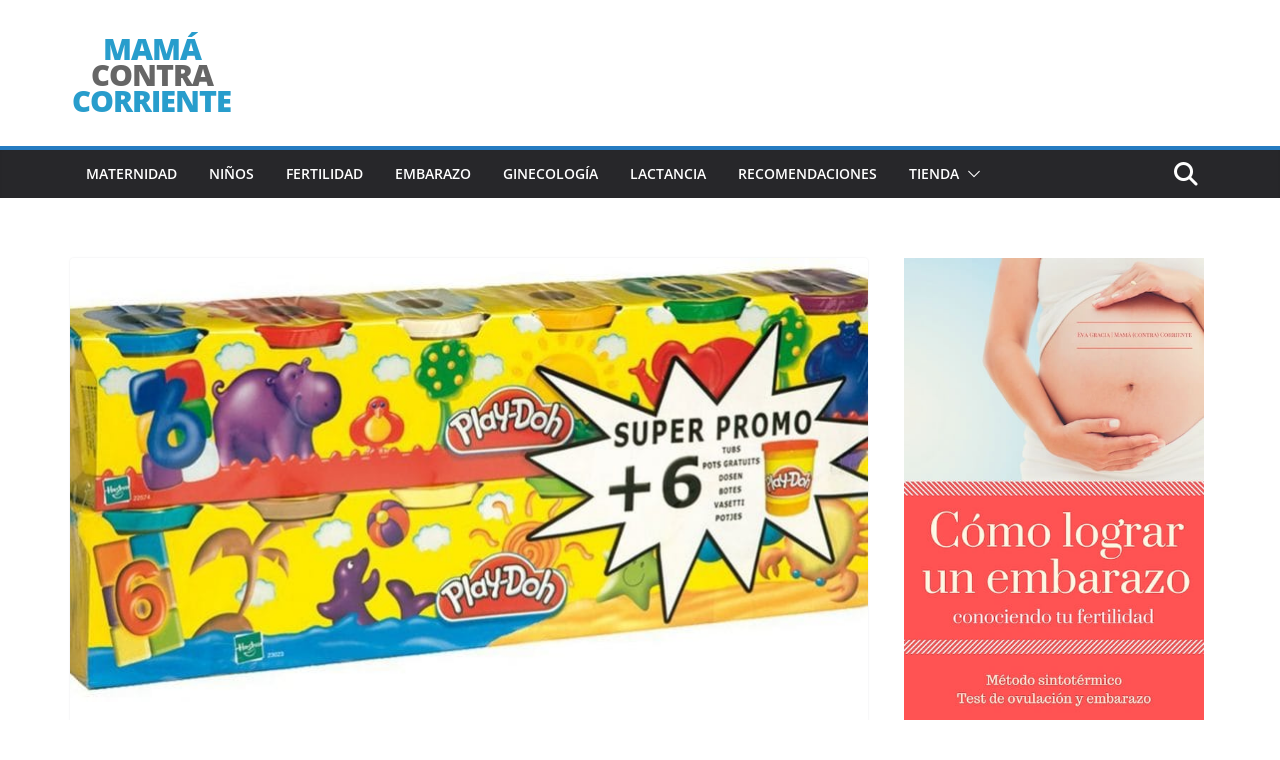

--- FILE ---
content_type: text/html; charset=UTF-8
request_url: https://mamacontracorriente.com/plastilinas-para-ninos-nuestra-experiencia/
body_size: 28338
content:
<!doctype html><html lang="es"><head>
 <script type="litespeed/javascript">(function(w,d,s,l,i){w[l]=w[l]||[];w[l].push({'gtm.start':new Date().getTime(),event:'gtm.js'});var f=d.getElementsByTagName(s)[0],j=d.createElement(s),dl=l!='dataLayer'?'&l='+l:'';j.async=!0;j.src='https://www.googletagmanager.com/gtm.js?id='+i+dl;f.parentNode.insertBefore(j,f)})(window,document,'script','dataLayer','GTM-WS793BB')</script> <meta charset="UTF-8"/><link data-optimized="2" rel="stylesheet" href="https://mamacontracorriente.com/wp-content/litespeed/css/bb0c7f9cec8ddfbdcb07150dc8243448.css?ver=00a20" /><meta name="viewport" content="width=device-width, initial-scale=1"><link rel="profile" href="http://gmpg.org/xfn/11"/><meta name='robots' content='index, follow, max-image-preview:large, max-snippet:-1, max-video-preview:-1' /><style>img:is([sizes="auto" i], [sizes^="auto," i]) { contain-intrinsic-size: 3000px 1500px }</style><title>Plastilinas para niños: nuestra experiencia</title><meta name="description" content="En los últimos meses hemos probado muchas plastilinas en casa, en este post explico nuestra experiencia con cada una de estas masas para moldear." /><link rel="canonical" href="https://mamacontracorriente.com/plastilinas-para-ninos-nuestra-experiencia/" /><meta property="og:locale" content="es_ES" /><meta property="og:type" content="article" /><meta property="og:title" content="Plastilinas para niños: nuestra experiencia" /><meta property="og:description" content="En los últimos meses hemos probado muchas plastilinas en casa, en este post explico nuestra experiencia con cada una de estas masas para moldear." /><meta property="og:url" content="https://mamacontracorriente.com/plastilinas-para-ninos-nuestra-experiencia/" /><meta property="og:site_name" content="Mamá (contra) corriente" /><meta property="article:publisher" content="https://www.facebook.com/pages/Una-mam%c3%a1-contra-corriente/" /><meta property="article:author" content="https://www.facebook.com/mamacontracorriente/" /><meta property="article:published_time" content="2014-12-07T16:40:19+00:00" /><meta property="article:modified_time" content="2016-07-25T15:46:08+00:00" /><meta property="og:image" content="https://mamacontracorriente.com/wp-content/uploads/2014/12/Play_Doh_plastilina_pack.jpg" /><meta property="og:image:width" content="1500" /><meta property="og:image:height" content="777" /><meta property="og:image:type" content="image/jpeg" /><meta name="author" content="Mamá (contra) corriente" /><meta name="twitter:card" content="summary_large_image" /><meta name="twitter:creator" content="@https://twitter.com/mama_c_corrient" /><meta name="twitter:site" content="@Mama_c_corrient" /><meta name="twitter:label1" content="Escrito por" /><meta name="twitter:data1" content="Mamá (contra) corriente" /><meta name="twitter:label2" content="Tiempo de lectura" /><meta name="twitter:data2" content="5 minutos" /> <script type="application/ld+json" class="yoast-schema-graph">{"@context":"https://schema.org","@graph":[{"@type":"Article","@id":"https://mamacontracorriente.com/plastilinas-para-ninos-nuestra-experiencia/#article","isPartOf":{"@id":"https://mamacontracorriente.com/plastilinas-para-ninos-nuestra-experiencia/"},"author":{"name":"Mamá (contra) corriente","@id":"https://mamacontracorriente.com/#/schema/person/30d9857e2b929fd20c972c8c5c76e3c8"},"headline":"Plastilinas para niños: nuestra experiencia","datePublished":"2014-12-07T16:40:19+00:00","dateModified":"2016-07-25T15:46:08+00:00","mainEntityOfPage":{"@id":"https://mamacontracorriente.com/plastilinas-para-ninos-nuestra-experiencia/"},"wordCount":1102,"commentCount":15,"publisher":{"@id":"https://mamacontracorriente.com/#organization"},"image":{"@id":"https://mamacontracorriente.com/plastilinas-para-ninos-nuestra-experiencia/#primaryimage"},"thumbnailUrl":"https://mamacontracorriente.com/wp-content/uploads/2014/12/Play_Doh_plastilina_pack.jpg","keywords":["actividades en familia","juguetes","plastilina"],"articleSection":["Recomendaciones"],"inLanguage":"es","potentialAction":[{"@type":"CommentAction","name":"Comment","target":["https://mamacontracorriente.com/plastilinas-para-ninos-nuestra-experiencia/#respond"]}]},{"@type":"WebPage","@id":"https://mamacontracorriente.com/plastilinas-para-ninos-nuestra-experiencia/","url":"https://mamacontracorriente.com/plastilinas-para-ninos-nuestra-experiencia/","name":"Plastilinas para niños: nuestra experiencia","isPartOf":{"@id":"https://mamacontracorriente.com/#website"},"primaryImageOfPage":{"@id":"https://mamacontracorriente.com/plastilinas-para-ninos-nuestra-experiencia/#primaryimage"},"image":{"@id":"https://mamacontracorriente.com/plastilinas-para-ninos-nuestra-experiencia/#primaryimage"},"thumbnailUrl":"https://mamacontracorriente.com/wp-content/uploads/2014/12/Play_Doh_plastilina_pack.jpg","datePublished":"2014-12-07T16:40:19+00:00","dateModified":"2016-07-25T15:46:08+00:00","description":"En los últimos meses hemos probado muchas plastilinas en casa, en este post explico nuestra experiencia con cada una de estas masas para moldear.","breadcrumb":{"@id":"https://mamacontracorriente.com/plastilinas-para-ninos-nuestra-experiencia/#breadcrumb"},"inLanguage":"es","potentialAction":[{"@type":"ReadAction","target":["https://mamacontracorriente.com/plastilinas-para-ninos-nuestra-experiencia/"]}]},{"@type":"ImageObject","inLanguage":"es","@id":"https://mamacontracorriente.com/plastilinas-para-ninos-nuestra-experiencia/#primaryimage","url":"https://mamacontracorriente.com/wp-content/uploads/2014/12/Play_Doh_plastilina_pack.jpg","contentUrl":"https://mamacontracorriente.com/wp-content/uploads/2014/12/Play_Doh_plastilina_pack.jpg","width":1500,"height":777,"caption":"Pack plastilina Play Doh"},{"@type":"BreadcrumbList","@id":"https://mamacontracorriente.com/plastilinas-para-ninos-nuestra-experiencia/#breadcrumb","itemListElement":[{"@type":"ListItem","position":1,"name":"Portada","item":"https://mamacontracorriente.com/"},{"@type":"ListItem","position":2,"name":"Plastilinas para niños: nuestra experiencia"}]},{"@type":"WebSite","@id":"https://mamacontracorriente.com/#website","url":"https://mamacontracorriente.com/","name":"Mamá (contra) corriente","description":"Maternidad y crianza consciente","publisher":{"@id":"https://mamacontracorriente.com/#organization"},"potentialAction":[{"@type":"SearchAction","target":{"@type":"EntryPoint","urlTemplate":"https://mamacontracorriente.com/?s={search_term_string}"},"query-input":{"@type":"PropertyValueSpecification","valueRequired":true,"valueName":"search_term_string"}}],"inLanguage":"es"},{"@type":"Organization","@id":"https://mamacontracorriente.com/#organization","name":"Mamá (contra) corriente","url":"https://mamacontracorriente.com/","logo":{"@type":"ImageObject","inLanguage":"es","@id":"https://mamacontracorriente.com/#/schema/logo/image/","url":"https://mamacontracorriente.com/wp-content/uploads/2018/08/logo.png","contentUrl":"https://mamacontracorriente.com/wp-content/uploads/2018/08/logo.png","width":165,"height":90,"caption":"Mamá (contra) corriente"},"image":{"@id":"https://mamacontracorriente.com/#/schema/logo/image/"},"sameAs":["https://www.facebook.com/pages/Una-mamá-contra-corriente/","https://x.com/Mama_c_corrient","http://mamacontracorriente"]},{"@type":"Person","@id":"https://mamacontracorriente.com/#/schema/person/30d9857e2b929fd20c972c8c5c76e3c8","name":"Mamá (contra) corriente","image":{"@type":"ImageObject","inLanguage":"es","@id":"https://mamacontracorriente.com/#/schema/person/image/","url":"https://secure.gravatar.com/avatar/61dfd005cd0f7cdd893d6b71d4a63005?s=96&d=mm&r=g","contentUrl":"https://secure.gravatar.com/avatar/61dfd005cd0f7cdd893d6b71d4a63005?s=96&d=mm&r=g","caption":"Mamá (contra) corriente"},"description":"Este mi blog personal. Hace ya diez años que empecé a escribir sobre la increíble experiencia que la maternidad había supuesto en mi vida ¡y desde entonces aquí sigo! Soy autora del e-book \"Cómo lograr un embarazo conociendo tu fertilidad\", en el que reúno los conocimientos teóricos y prácticos que necesitas para entender tu ciclo menstrual, interpretar tus signos de fertilidad y utilizarlos para maximizar tus posibilidades de quedarte embarazada. Además de este blog que lees, soy co-editora de Comer con Gusto y autora de otros tres blogs: Pekeleke, mi web de literatura infantil, Miss Cosméticos, mi blog de belleza y Mochilas-Portabebés.es, sobre mochilas ergonómicas.","sameAs":["https://mamacontracorriente.com","https://www.facebook.com/mamacontracorriente/","https://www.instagram.com/mamacontracorriente/?hl=es","https://x.com/https://twitter.com/mama_c_corrient"],"url":"https://mamacontracorriente.com/author/mamacc/"}]}</script> <link rel='dns-prefetch' href='//www.googletagmanager.com' /><link rel="alternate" type="application/rss+xml" title="Mamá (contra) corriente &raquo; Feed" href="https://mamacontracorriente.com/feed/" /><link rel="alternate" type="application/rss+xml" title="Mamá (contra) corriente &raquo; Feed de los comentarios" href="https://mamacontracorriente.com/comments/feed/" /><link rel="alternate" type="application/rss+xml" title="Mamá (contra) corriente &raquo; Comentario Plastilinas para niños: nuestra experiencia del feed" href="https://mamacontracorriente.com/plastilinas-para-ninos-nuestra-experiencia/feed/" /><style id='wp-block-library-theme-inline-css' type='text/css'>.wp-block-audio :where(figcaption){color:#555;font-size:13px;text-align:center}.is-dark-theme .wp-block-audio :where(figcaption){color:#ffffffa6}.wp-block-audio{margin:0 0 1em}.wp-block-code{border:1px solid #ccc;border-radius:4px;font-family:Menlo,Consolas,monaco,monospace;padding:.8em 1em}.wp-block-embed :where(figcaption){color:#555;font-size:13px;text-align:center}.is-dark-theme .wp-block-embed :where(figcaption){color:#ffffffa6}.wp-block-embed{margin:0 0 1em}.blocks-gallery-caption{color:#555;font-size:13px;text-align:center}.is-dark-theme .blocks-gallery-caption{color:#ffffffa6}:root :where(.wp-block-image figcaption){color:#555;font-size:13px;text-align:center}.is-dark-theme :root :where(.wp-block-image figcaption){color:#ffffffa6}.wp-block-image{margin:0 0 1em}.wp-block-pullquote{border-bottom:4px solid;border-top:4px solid;color:currentColor;margin-bottom:1.75em}.wp-block-pullquote cite,.wp-block-pullquote footer,.wp-block-pullquote__citation{color:currentColor;font-size:.8125em;font-style:normal;text-transform:uppercase}.wp-block-quote{border-left:.25em solid;margin:0 0 1.75em;padding-left:1em}.wp-block-quote cite,.wp-block-quote footer{color:currentColor;font-size:.8125em;font-style:normal;position:relative}.wp-block-quote:where(.has-text-align-right){border-left:none;border-right:.25em solid;padding-left:0;padding-right:1em}.wp-block-quote:where(.has-text-align-center){border:none;padding-left:0}.wp-block-quote.is-large,.wp-block-quote.is-style-large,.wp-block-quote:where(.is-style-plain){border:none}.wp-block-search .wp-block-search__label{font-weight:700}.wp-block-search__button{border:1px solid #ccc;padding:.375em .625em}:where(.wp-block-group.has-background){padding:1.25em 2.375em}.wp-block-separator.has-css-opacity{opacity:.4}.wp-block-separator{border:none;border-bottom:2px solid;margin-left:auto;margin-right:auto}.wp-block-separator.has-alpha-channel-opacity{opacity:1}.wp-block-separator:not(.is-style-wide):not(.is-style-dots){width:100px}.wp-block-separator.has-background:not(.is-style-dots){border-bottom:none;height:1px}.wp-block-separator.has-background:not(.is-style-wide):not(.is-style-dots){height:2px}.wp-block-table{margin:0 0 1em}.wp-block-table td,.wp-block-table th{word-break:normal}.wp-block-table :where(figcaption){color:#555;font-size:13px;text-align:center}.is-dark-theme .wp-block-table :where(figcaption){color:#ffffffa6}.wp-block-video :where(figcaption){color:#555;font-size:13px;text-align:center}.is-dark-theme .wp-block-video :where(figcaption){color:#ffffffa6}.wp-block-video{margin:0 0 1em}:root :where(.wp-block-template-part.has-background){margin-bottom:0;margin-top:0;padding:1.25em 2.375em}</style><style id='global-styles-inline-css' type='text/css'>:root{--wp--preset--aspect-ratio--square: 1;--wp--preset--aspect-ratio--4-3: 4/3;--wp--preset--aspect-ratio--3-4: 3/4;--wp--preset--aspect-ratio--3-2: 3/2;--wp--preset--aspect-ratio--2-3: 2/3;--wp--preset--aspect-ratio--16-9: 16/9;--wp--preset--aspect-ratio--9-16: 9/16;--wp--preset--color--black: #000000;--wp--preset--color--cyan-bluish-gray: #abb8c3;--wp--preset--color--white: #ffffff;--wp--preset--color--pale-pink: #f78da7;--wp--preset--color--vivid-red: #cf2e2e;--wp--preset--color--luminous-vivid-orange: #ff6900;--wp--preset--color--luminous-vivid-amber: #fcb900;--wp--preset--color--light-green-cyan: #7bdcb5;--wp--preset--color--vivid-green-cyan: #00d084;--wp--preset--color--pale-cyan-blue: #8ed1fc;--wp--preset--color--vivid-cyan-blue: #0693e3;--wp--preset--color--vivid-purple: #9b51e0;--wp--preset--color--cm-color-1: #257BC1;--wp--preset--color--cm-color-2: #2270B0;--wp--preset--color--cm-color-3: #FFFFFF;--wp--preset--color--cm-color-4: #F9FEFD;--wp--preset--color--cm-color-5: #27272A;--wp--preset--color--cm-color-6: #16181A;--wp--preset--color--cm-color-7: #8F8F8F;--wp--preset--color--cm-color-8: #FFFFFF;--wp--preset--color--cm-color-9: #C7C7C7;--wp--preset--gradient--vivid-cyan-blue-to-vivid-purple: linear-gradient(135deg,rgba(6,147,227,1) 0%,rgb(155,81,224) 100%);--wp--preset--gradient--light-green-cyan-to-vivid-green-cyan: linear-gradient(135deg,rgb(122,220,180) 0%,rgb(0,208,130) 100%);--wp--preset--gradient--luminous-vivid-amber-to-luminous-vivid-orange: linear-gradient(135deg,rgba(252,185,0,1) 0%,rgba(255,105,0,1) 100%);--wp--preset--gradient--luminous-vivid-orange-to-vivid-red: linear-gradient(135deg,rgba(255,105,0,1) 0%,rgb(207,46,46) 100%);--wp--preset--gradient--very-light-gray-to-cyan-bluish-gray: linear-gradient(135deg,rgb(238,238,238) 0%,rgb(169,184,195) 100%);--wp--preset--gradient--cool-to-warm-spectrum: linear-gradient(135deg,rgb(74,234,220) 0%,rgb(151,120,209) 20%,rgb(207,42,186) 40%,rgb(238,44,130) 60%,rgb(251,105,98) 80%,rgb(254,248,76) 100%);--wp--preset--gradient--blush-light-purple: linear-gradient(135deg,rgb(255,206,236) 0%,rgb(152,150,240) 100%);--wp--preset--gradient--blush-bordeaux: linear-gradient(135deg,rgb(254,205,165) 0%,rgb(254,45,45) 50%,rgb(107,0,62) 100%);--wp--preset--gradient--luminous-dusk: linear-gradient(135deg,rgb(255,203,112) 0%,rgb(199,81,192) 50%,rgb(65,88,208) 100%);--wp--preset--gradient--pale-ocean: linear-gradient(135deg,rgb(255,245,203) 0%,rgb(182,227,212) 50%,rgb(51,167,181) 100%);--wp--preset--gradient--electric-grass: linear-gradient(135deg,rgb(202,248,128) 0%,rgb(113,206,126) 100%);--wp--preset--gradient--midnight: linear-gradient(135deg,rgb(2,3,129) 0%,rgb(40,116,252) 100%);--wp--preset--font-size--small: 13px;--wp--preset--font-size--medium: 16px;--wp--preset--font-size--large: 20px;--wp--preset--font-size--x-large: 24px;--wp--preset--font-size--xx-large: 30px;--wp--preset--font-size--huge: 36px;--wp--preset--font-family--dm-sans: DM Sans, sans-serif;--wp--preset--font-family--public-sans: Public Sans, sans-serif;--wp--preset--font-family--roboto: Roboto, sans-serif;--wp--preset--font-family--segoe-ui: Segoe UI, Arial, sans-serif;--wp--preset--font-family--ibm-plex-serif: IBM Plex Serif, sans-serif;--wp--preset--font-family--inter: Inter, sans-serif;--wp--preset--font-family--cardo: Cardo;--wp--preset--spacing--20: 0.44rem;--wp--preset--spacing--30: 0.67rem;--wp--preset--spacing--40: 1rem;--wp--preset--spacing--50: 1.5rem;--wp--preset--spacing--60: 2.25rem;--wp--preset--spacing--70: 3.38rem;--wp--preset--spacing--80: 5.06rem;--wp--preset--shadow--natural: 6px 6px 9px rgba(0, 0, 0, 0.2);--wp--preset--shadow--deep: 12px 12px 50px rgba(0, 0, 0, 0.4);--wp--preset--shadow--sharp: 6px 6px 0px rgba(0, 0, 0, 0.2);--wp--preset--shadow--outlined: 6px 6px 0px -3px rgba(255, 255, 255, 1), 6px 6px rgba(0, 0, 0, 1);--wp--preset--shadow--crisp: 6px 6px 0px rgba(0, 0, 0, 1);}:root { --wp--style--global--content-size: 760px;--wp--style--global--wide-size: 1160px; }:where(body) { margin: 0; }.wp-site-blocks > .alignleft { float: left; margin-right: 2em; }.wp-site-blocks > .alignright { float: right; margin-left: 2em; }.wp-site-blocks > .aligncenter { justify-content: center; margin-left: auto; margin-right: auto; }:where(.wp-site-blocks) > * { margin-block-start: 24px; margin-block-end: 0; }:where(.wp-site-blocks) > :first-child { margin-block-start: 0; }:where(.wp-site-blocks) > :last-child { margin-block-end: 0; }:root { --wp--style--block-gap: 24px; }:root :where(.is-layout-flow) > :first-child{margin-block-start: 0;}:root :where(.is-layout-flow) > :last-child{margin-block-end: 0;}:root :where(.is-layout-flow) > *{margin-block-start: 24px;margin-block-end: 0;}:root :where(.is-layout-constrained) > :first-child{margin-block-start: 0;}:root :where(.is-layout-constrained) > :last-child{margin-block-end: 0;}:root :where(.is-layout-constrained) > *{margin-block-start: 24px;margin-block-end: 0;}:root :where(.is-layout-flex){gap: 24px;}:root :where(.is-layout-grid){gap: 24px;}.is-layout-flow > .alignleft{float: left;margin-inline-start: 0;margin-inline-end: 2em;}.is-layout-flow > .alignright{float: right;margin-inline-start: 2em;margin-inline-end: 0;}.is-layout-flow > .aligncenter{margin-left: auto !important;margin-right: auto !important;}.is-layout-constrained > .alignleft{float: left;margin-inline-start: 0;margin-inline-end: 2em;}.is-layout-constrained > .alignright{float: right;margin-inline-start: 2em;margin-inline-end: 0;}.is-layout-constrained > .aligncenter{margin-left: auto !important;margin-right: auto !important;}.is-layout-constrained > :where(:not(.alignleft):not(.alignright):not(.alignfull)){max-width: var(--wp--style--global--content-size);margin-left: auto !important;margin-right: auto !important;}.is-layout-constrained > .alignwide{max-width: var(--wp--style--global--wide-size);}body .is-layout-flex{display: flex;}.is-layout-flex{flex-wrap: wrap;align-items: center;}.is-layout-flex > :is(*, div){margin: 0;}body .is-layout-grid{display: grid;}.is-layout-grid > :is(*, div){margin: 0;}body{padding-top: 0px;padding-right: 0px;padding-bottom: 0px;padding-left: 0px;}a:where(:not(.wp-element-button)){text-decoration: underline;}:root :where(.wp-element-button, .wp-block-button__link){background-color: #32373c;border-width: 0;color: #fff;font-family: inherit;font-size: inherit;line-height: inherit;padding: calc(0.667em + 2px) calc(1.333em + 2px);text-decoration: none;}.has-black-color{color: var(--wp--preset--color--black) !important;}.has-cyan-bluish-gray-color{color: var(--wp--preset--color--cyan-bluish-gray) !important;}.has-white-color{color: var(--wp--preset--color--white) !important;}.has-pale-pink-color{color: var(--wp--preset--color--pale-pink) !important;}.has-vivid-red-color{color: var(--wp--preset--color--vivid-red) !important;}.has-luminous-vivid-orange-color{color: var(--wp--preset--color--luminous-vivid-orange) !important;}.has-luminous-vivid-amber-color{color: var(--wp--preset--color--luminous-vivid-amber) !important;}.has-light-green-cyan-color{color: var(--wp--preset--color--light-green-cyan) !important;}.has-vivid-green-cyan-color{color: var(--wp--preset--color--vivid-green-cyan) !important;}.has-pale-cyan-blue-color{color: var(--wp--preset--color--pale-cyan-blue) !important;}.has-vivid-cyan-blue-color{color: var(--wp--preset--color--vivid-cyan-blue) !important;}.has-vivid-purple-color{color: var(--wp--preset--color--vivid-purple) !important;}.has-cm-color-1-color{color: var(--wp--preset--color--cm-color-1) !important;}.has-cm-color-2-color{color: var(--wp--preset--color--cm-color-2) !important;}.has-cm-color-3-color{color: var(--wp--preset--color--cm-color-3) !important;}.has-cm-color-4-color{color: var(--wp--preset--color--cm-color-4) !important;}.has-cm-color-5-color{color: var(--wp--preset--color--cm-color-5) !important;}.has-cm-color-6-color{color: var(--wp--preset--color--cm-color-6) !important;}.has-cm-color-7-color{color: var(--wp--preset--color--cm-color-7) !important;}.has-cm-color-8-color{color: var(--wp--preset--color--cm-color-8) !important;}.has-cm-color-9-color{color: var(--wp--preset--color--cm-color-9) !important;}.has-black-background-color{background-color: var(--wp--preset--color--black) !important;}.has-cyan-bluish-gray-background-color{background-color: var(--wp--preset--color--cyan-bluish-gray) !important;}.has-white-background-color{background-color: var(--wp--preset--color--white) !important;}.has-pale-pink-background-color{background-color: var(--wp--preset--color--pale-pink) !important;}.has-vivid-red-background-color{background-color: var(--wp--preset--color--vivid-red) !important;}.has-luminous-vivid-orange-background-color{background-color: var(--wp--preset--color--luminous-vivid-orange) !important;}.has-luminous-vivid-amber-background-color{background-color: var(--wp--preset--color--luminous-vivid-amber) !important;}.has-light-green-cyan-background-color{background-color: var(--wp--preset--color--light-green-cyan) !important;}.has-vivid-green-cyan-background-color{background-color: var(--wp--preset--color--vivid-green-cyan) !important;}.has-pale-cyan-blue-background-color{background-color: var(--wp--preset--color--pale-cyan-blue) !important;}.has-vivid-cyan-blue-background-color{background-color: var(--wp--preset--color--vivid-cyan-blue) !important;}.has-vivid-purple-background-color{background-color: var(--wp--preset--color--vivid-purple) !important;}.has-cm-color-1-background-color{background-color: var(--wp--preset--color--cm-color-1) !important;}.has-cm-color-2-background-color{background-color: var(--wp--preset--color--cm-color-2) !important;}.has-cm-color-3-background-color{background-color: var(--wp--preset--color--cm-color-3) !important;}.has-cm-color-4-background-color{background-color: var(--wp--preset--color--cm-color-4) !important;}.has-cm-color-5-background-color{background-color: var(--wp--preset--color--cm-color-5) !important;}.has-cm-color-6-background-color{background-color: var(--wp--preset--color--cm-color-6) !important;}.has-cm-color-7-background-color{background-color: var(--wp--preset--color--cm-color-7) !important;}.has-cm-color-8-background-color{background-color: var(--wp--preset--color--cm-color-8) !important;}.has-cm-color-9-background-color{background-color: var(--wp--preset--color--cm-color-9) !important;}.has-black-border-color{border-color: var(--wp--preset--color--black) !important;}.has-cyan-bluish-gray-border-color{border-color: var(--wp--preset--color--cyan-bluish-gray) !important;}.has-white-border-color{border-color: var(--wp--preset--color--white) !important;}.has-pale-pink-border-color{border-color: var(--wp--preset--color--pale-pink) !important;}.has-vivid-red-border-color{border-color: var(--wp--preset--color--vivid-red) !important;}.has-luminous-vivid-orange-border-color{border-color: var(--wp--preset--color--luminous-vivid-orange) !important;}.has-luminous-vivid-amber-border-color{border-color: var(--wp--preset--color--luminous-vivid-amber) !important;}.has-light-green-cyan-border-color{border-color: var(--wp--preset--color--light-green-cyan) !important;}.has-vivid-green-cyan-border-color{border-color: var(--wp--preset--color--vivid-green-cyan) !important;}.has-pale-cyan-blue-border-color{border-color: var(--wp--preset--color--pale-cyan-blue) !important;}.has-vivid-cyan-blue-border-color{border-color: var(--wp--preset--color--vivid-cyan-blue) !important;}.has-vivid-purple-border-color{border-color: var(--wp--preset--color--vivid-purple) !important;}.has-cm-color-1-border-color{border-color: var(--wp--preset--color--cm-color-1) !important;}.has-cm-color-2-border-color{border-color: var(--wp--preset--color--cm-color-2) !important;}.has-cm-color-3-border-color{border-color: var(--wp--preset--color--cm-color-3) !important;}.has-cm-color-4-border-color{border-color: var(--wp--preset--color--cm-color-4) !important;}.has-cm-color-5-border-color{border-color: var(--wp--preset--color--cm-color-5) !important;}.has-cm-color-6-border-color{border-color: var(--wp--preset--color--cm-color-6) !important;}.has-cm-color-7-border-color{border-color: var(--wp--preset--color--cm-color-7) !important;}.has-cm-color-8-border-color{border-color: var(--wp--preset--color--cm-color-8) !important;}.has-cm-color-9-border-color{border-color: var(--wp--preset--color--cm-color-9) !important;}.has-vivid-cyan-blue-to-vivid-purple-gradient-background{background: var(--wp--preset--gradient--vivid-cyan-blue-to-vivid-purple) !important;}.has-light-green-cyan-to-vivid-green-cyan-gradient-background{background: var(--wp--preset--gradient--light-green-cyan-to-vivid-green-cyan) !important;}.has-luminous-vivid-amber-to-luminous-vivid-orange-gradient-background{background: var(--wp--preset--gradient--luminous-vivid-amber-to-luminous-vivid-orange) !important;}.has-luminous-vivid-orange-to-vivid-red-gradient-background{background: var(--wp--preset--gradient--luminous-vivid-orange-to-vivid-red) !important;}.has-very-light-gray-to-cyan-bluish-gray-gradient-background{background: var(--wp--preset--gradient--very-light-gray-to-cyan-bluish-gray) !important;}.has-cool-to-warm-spectrum-gradient-background{background: var(--wp--preset--gradient--cool-to-warm-spectrum) !important;}.has-blush-light-purple-gradient-background{background: var(--wp--preset--gradient--blush-light-purple) !important;}.has-blush-bordeaux-gradient-background{background: var(--wp--preset--gradient--blush-bordeaux) !important;}.has-luminous-dusk-gradient-background{background: var(--wp--preset--gradient--luminous-dusk) !important;}.has-pale-ocean-gradient-background{background: var(--wp--preset--gradient--pale-ocean) !important;}.has-electric-grass-gradient-background{background: var(--wp--preset--gradient--electric-grass) !important;}.has-midnight-gradient-background{background: var(--wp--preset--gradient--midnight) !important;}.has-small-font-size{font-size: var(--wp--preset--font-size--small) !important;}.has-medium-font-size{font-size: var(--wp--preset--font-size--medium) !important;}.has-large-font-size{font-size: var(--wp--preset--font-size--large) !important;}.has-x-large-font-size{font-size: var(--wp--preset--font-size--x-large) !important;}.has-xx-large-font-size{font-size: var(--wp--preset--font-size--xx-large) !important;}.has-huge-font-size{font-size: var(--wp--preset--font-size--huge) !important;}.has-dm-sans-font-family{font-family: var(--wp--preset--font-family--dm-sans) !important;}.has-public-sans-font-family{font-family: var(--wp--preset--font-family--public-sans) !important;}.has-roboto-font-family{font-family: var(--wp--preset--font-family--roboto) !important;}.has-segoe-ui-font-family{font-family: var(--wp--preset--font-family--segoe-ui) !important;}.has-ibm-plex-serif-font-family{font-family: var(--wp--preset--font-family--ibm-plex-serif) !important;}.has-inter-font-family{font-family: var(--wp--preset--font-family--inter) !important;}.has-cardo-font-family{font-family: var(--wp--preset--font-family--cardo) !important;}
:root :where(.wp-block-pullquote){font-size: 1.5em;line-height: 1.6;}</style><style id='woocommerce-inline-inline-css' type='text/css'>.woocommerce form .form-row .required { visibility: visible; }</style><style id='colormag_style-inline-css' type='text/css'>body{color:#444444;}.cm-posts .post{box-shadow:0px 0px 2px 0px #E4E4E7;}@media screen and (min-width: 992px) {.cm-primary{width:70%;}}.colormag-button,
			input[type="reset"],
			input[type="button"],
			input[type="submit"],
			button,
			.cm-entry-button span,
			.wp-block-button .wp-block-button__link{color:#ffffff;}.cm-content{background-color:#ffffff;background-size:contain;}.cm-header .cm-menu-toggle svg,
			.cm-header .cm-menu-toggle svg{fill:#fff;}.cm-footer-bar-area .cm-footer-bar__2 a{color:#207daf;}body{color:#444444;}.cm-posts .post{box-shadow:0px 0px 2px 0px #E4E4E7;}@media screen and (min-width: 992px) {.cm-primary{width:70%;}}.colormag-button,
			input[type="reset"],
			input[type="button"],
			input[type="submit"],
			button,
			.cm-entry-button span,
			.wp-block-button .wp-block-button__link{color:#ffffff;}.cm-content{background-color:#ffffff;background-size:contain;}.cm-header .cm-menu-toggle svg,
			.cm-header .cm-menu-toggle svg{fill:#fff;}.cm-footer-bar-area .cm-footer-bar__2 a{color:#207daf;}.cm-header-builder .cm-header-buttons .cm-header-button .cm-button{background-color:#207daf;}.cm-header-builder .cm-header-top-row{background-color:#f4f4f5;}.cm-header-builder .cm-primary-nav .sub-menu, .cm-header-builder .cm-primary-nav .children{background-color:#232323;background-size:contain;}.cm-header-builder nav.cm-secondary-nav ul.sub-menu, .cm-header-builder .cm-secondary-nav .children{background-color:#232323;background-size:contain;}.cm-footer-builder .cm-footer-bottom-row{border-color:#3F3F46;}:root{--top-grid-columns: 4;
			--main-grid-columns: 4;
			--bottom-grid-columns: 2;
			}.cm-footer-builder .cm-footer-bottom-row .cm-footer-col{flex-direction: column;}.cm-footer-builder .cm-footer-main-row .cm-footer-col{flex-direction: column;}.cm-footer-builder .cm-footer-top-row .cm-footer-col{flex-direction: column;} :root{--cm-color-1: #257BC1;--cm-color-2: #2270B0;--cm-color-3: #FFFFFF;--cm-color-4: #F9FEFD;--cm-color-5: #27272A;--cm-color-6: #16181A;--cm-color-7: #8F8F8F;--cm-color-8: #FFFFFF;--cm-color-9: #C7C7C7;}:root {--wp--preset--color--cm-color-1:#257BC1;--wp--preset--color--cm-color-2:#2270B0;--wp--preset--color--cm-color-3:#FFFFFF;--wp--preset--color--cm-color-4:#F9FEFD;--wp--preset--color--cm-color-5:#27272A;--wp--preset--color--cm-color-6:#16181A;--wp--preset--color--cm-color-7:#8F8F8F;--wp--preset--color--cm-color-8:#FFFFFF;--wp--preset--color--cm-color-9:#C7C7C7;}:root {--e-global-color-cmcolor1: #257BC1;--e-global-color-cmcolor2: #2270B0;--e-global-color-cmcolor3: #FFFFFF;--e-global-color-cmcolor4: #F9FEFD;--e-global-color-cmcolor5: #27272A;--e-global-color-cmcolor6: #16181A;--e-global-color-cmcolor7: #8F8F8F;--e-global-color-cmcolor8: #FFFFFF;--e-global-color-cmcolor9: #C7C7C7;}</style><style id='akismet-widget-style-inline-css' type='text/css'>.a-stats {
				--akismet-color-mid-green: #357b49;
				--akismet-color-white: #fff;
				--akismet-color-light-grey: #f6f7f7;

				max-width: 350px;
				width: auto;
			}

			.a-stats * {
				all: unset;
				box-sizing: border-box;
			}

			.a-stats strong {
				font-weight: 600;
			}

			.a-stats a.a-stats__link,
			.a-stats a.a-stats__link:visited,
			.a-stats a.a-stats__link:active {
				background: var(--akismet-color-mid-green);
				border: none;
				box-shadow: none;
				border-radius: 8px;
				color: var(--akismet-color-white);
				cursor: pointer;
				display: block;
				font-family: -apple-system, BlinkMacSystemFont, 'Segoe UI', 'Roboto', 'Oxygen-Sans', 'Ubuntu', 'Cantarell', 'Helvetica Neue', sans-serif;
				font-weight: 500;
				padding: 12px;
				text-align: center;
				text-decoration: none;
				transition: all 0.2s ease;
			}

			/* Extra specificity to deal with TwentyTwentyOne focus style */
			.widget .a-stats a.a-stats__link:focus {
				background: var(--akismet-color-mid-green);
				color: var(--akismet-color-white);
				text-decoration: none;
			}

			.a-stats a.a-stats__link:hover {
				filter: brightness(110%);
				box-shadow: 0 4px 12px rgba(0, 0, 0, 0.06), 0 0 2px rgba(0, 0, 0, 0.16);
			}

			.a-stats .count {
				color: var(--akismet-color-white);
				display: block;
				font-size: 1.5em;
				line-height: 1.4;
				padding: 0 13px;
				white-space: nowrap;
			}</style><style id='colormag-woocommerce-style-inline-css' type='text/css'>@font-face {
		font-family: "star";
		src: url("https://mamacontracorriente.com/wp-content/plugins/woocommerce/assets/fonts/star.eot");
		src: url("https://mamacontracorriente.com/wp-content/plugins/woocommerce/assets/fonts/star.eot?#iefix") format("embedded-opentype"),
			url("https://mamacontracorriente.com/wp-content/plugins/woocommerce/assets/fonts/star.woff") format("woff"),
			url("https://mamacontracorriente.com/wp-content/plugins/woocommerce/assets/fonts/star.ttf") format("truetype"),
			url("https://mamacontracorriente.com/wp-content/plugins/woocommerce/assets/fonts/star.svg#star") format("svg");
		font-weight: normal;
		font-style: normal;
	}
	@font-face {
		font-family: "WooCommerce";
		src: url("https://mamacontracorriente.com/wp-content/plugins/woocommerce/assets/fonts/WooCommerce.eot");
		src: url("https://mamacontracorriente.com/wp-content/plugins/woocommerce/assets/fonts/WooCommerce.eot?#iefix") format("embedded-opentype"),
			url("https://mamacontracorriente.com/wp-content/plugins/woocommerce/assets/fonts/WooCommerce.woff") format("woff"),
			url("https://mamacontracorriente.com/wp-content/plugins/woocommerce/assets/fonts/WooCommerce.ttf") format("truetype"),
			url("https://mamacontracorriente.com/wp-content/plugins/woocommerce/assets/fonts/WooCommerce.svg#star") format("svg");
		font-weight: normal;
		font-style: normal;
	}</style> <script type="text/javascript" src="https://mamacontracorriente.com/wp-includes/js/jquery/jquery.min.js" id="jquery-core-js"></script> <script id="cookie-law-info-js-extra" type="litespeed/javascript">var Cli_Data={"nn_cookie_ids":[],"cookielist":[],"non_necessary_cookies":[],"ccpaEnabled":"","ccpaRegionBased":"","ccpaBarEnabled":"","strictlyEnabled":["necessary","obligatoire"],"ccpaType":"gdpr","js_blocking":"","custom_integration":"","triggerDomRefresh":"","secure_cookies":""};var cli_cookiebar_settings={"animate_speed_hide":"500","animate_speed_show":"500","background":"#fff","border":"#444","border_on":"","button_1_button_colour":"#000","button_1_button_hover":"#000000","button_1_link_colour":"#fff","button_1_as_button":"1","button_1_new_win":"","button_2_button_colour":"#333","button_2_button_hover":"#292929","button_2_link_colour":"#444","button_2_as_button":"","button_2_hidebar":"","button_3_button_colour":"#000","button_3_button_hover":"#000000","button_3_link_colour":"#fff","button_3_as_button":"1","button_3_new_win":"","button_4_button_colour":"#000","button_4_button_hover":"#000000","button_4_link_colour":"#fff","button_4_as_button":"1","button_7_button_colour":"#61a229","button_7_button_hover":"#4e8221","button_7_link_colour":"#fff","button_7_as_button":"1","button_7_new_win":"","font_family":"inherit","header_fix":"","notify_animate_hide":"1","notify_animate_show":"","notify_div_id":"#cookie-law-info-bar","notify_position_horizontal":"right","notify_position_vertical":"bottom","scroll_close":"","scroll_close_reload":"","accept_close_reload":"","reject_close_reload":"","showagain_tab":"","showagain_background":"#fff","showagain_border":"#000","showagain_div_id":"#cookie-law-info-again","showagain_x_position":"100px","text":"#000","show_once_yn":"1","show_once":"10000","logging_on":"","as_popup":"","popup_overlay":"1","bar_heading_text":"","cookie_bar_as":"banner","popup_showagain_position":"bottom-right","widget_position":"left"};var log_object={"ajax_url":"https:\/\/mamacontracorriente.com\/wp-admin\/admin-ajax.php"}</script> <!--[if lte IE 8]> <script type="text/javascript" src="https://mamacontracorriente.com/wp-content/themes/colormag/assets/js/html5shiv.min.js" id="html5-js"></script> <![endif]--> <script type="litespeed/javascript" data-src="https://www.googletagmanager.com/gtag/js?id=GT-573JPDS" id="google_gtagjs-js"></script> <script id="google_gtagjs-js-after" type="litespeed/javascript">window.dataLayer=window.dataLayer||[];function gtag(){dataLayer.push(arguments)}
gtag("set","linker",{"domains":["mamacontracorriente.com"]});gtag("js",new Date());gtag("set","developer_id.dZTNiMT",!0);gtag("config","GT-573JPDS");window._googlesitekit=window._googlesitekit||{};window._googlesitekit.throttledEvents=[];window._googlesitekit.gtagEvent=(name,data)=>{var key=JSON.stringify({name,data});if(!!window._googlesitekit.throttledEvents[key]){return}window._googlesitekit.throttledEvents[key]=!0;setTimeout(()=>{delete window._googlesitekit.throttledEvents[key]},5);gtag("event",name,{...data,event_source:"site-kit"})}</script> <link rel="https://api.w.org/" href="https://mamacontracorriente.com/wp-json/" /><link rel="alternate" title="JSON" type="application/json" href="https://mamacontracorriente.com/wp-json/wp/v2/posts/4049" /><link rel="EditURI" type="application/rsd+xml" title="RSD" href="https://mamacontracorriente.com/xmlrpc.php?rsd" /><meta name="generator" content="WordPress 6.7.4" /><meta name="generator" content="WooCommerce 9.7.2" /><link rel='shortlink' href='https://mamacontracorriente.com/?p=4049' /><link rel="alternate" title="oEmbed (JSON)" type="application/json+oembed" href="https://mamacontracorriente.com/wp-json/oembed/1.0/embed?url=https%3A%2F%2Fmamacontracorriente.com%2Fplastilinas-para-ninos-nuestra-experiencia%2F" /><link rel="alternate" title="oEmbed (XML)" type="text/xml+oembed" href="https://mamacontracorriente.com/wp-json/oembed/1.0/embed?url=https%3A%2F%2Fmamacontracorriente.com%2Fplastilinas-para-ninos-nuestra-experiencia%2F&#038;format=xml" /><meta name="generator" content="Site Kit by Google 1.149.0" /><link rel="pingback" href="https://mamacontracorriente.com/xmlrpc.php">	<noscript><style>.woocommerce-product-gallery{ opacity: 1 !important; }</style></noscript><meta name="google-site-verification" content="vGgXAsKDC8nu_61AdSDdpd39KlDjnyAzHFG1zQzqv-A"><meta name="google-adsense-platform-account" content="ca-host-pub-2644536267352236"><meta name="google-adsense-platform-domain" content="sitekit.withgoogle.com">
<style class='wp-fonts-local' type='text/css'>@font-face{font-family:"DM Sans";font-style:normal;font-weight:100 900;font-display:fallback;src:url('https://fonts.gstatic.com/s/dmsans/v15/rP2Hp2ywxg089UriCZOIHTWEBlw.woff2') format('woff2');}
@font-face{font-family:"Public Sans";font-style:normal;font-weight:100 900;font-display:fallback;src:url('https://fonts.gstatic.com/s/publicsans/v15/ijwOs5juQtsyLLR5jN4cxBEoRDf44uE.woff2') format('woff2');}
@font-face{font-family:Roboto;font-style:normal;font-weight:100 900;font-display:fallback;src:url('https://fonts.gstatic.com/s/roboto/v30/KFOjCnqEu92Fr1Mu51TjASc6CsE.woff2') format('woff2');}
@font-face{font-family:"IBM Plex Serif";font-style:normal;font-weight:400;font-display:fallback;src:url('https://mamacontracorriente.com/wp-content/themes/colormag/assets/fonts/IBMPlexSerif-Regular.woff2') format('woff2');}
@font-face{font-family:"IBM Plex Serif";font-style:normal;font-weight:700;font-display:fallback;src:url('https://mamacontracorriente.com/wp-content/themes/colormag/assets/fonts/IBMPlexSerif-Bold.woff2') format('woff2');}
@font-face{font-family:"IBM Plex Serif";font-style:normal;font-weight:600;font-display:fallback;src:url('https://mamacontracorriente.com/wp-content/themes/colormag/assets/fonts/IBMPlexSerif-SemiBold.woff2') format('woff2');}
@font-face{font-family:Inter;font-style:normal;font-weight:400;font-display:fallback;src:url('https://mamacontracorriente.com/wp-content/themes/colormag/assets/fonts/Inter-Regular.woff2') format('woff2');}
@font-face{font-family:Cardo;font-style:normal;font-weight:400;font-display:fallback;src:url('https://mamacontracorriente.com/wp-content/plugins/woocommerce/assets/fonts/cardo_normal_400.woff2') format('woff2');}</style><style type="text/css" id="wp-custom-css">p, h2, h3, ul, li {
	text-align: left !important;
}

.news-bar {
	display: none;
}

#header-text-nav-wrap {
    padding: 20px 0 0;
}

#header-logo-image {
	padding-right: 10px;
}

.fa.search-top {
	right: 0;
}

.widget_featured_posts .article-content .entry-title {
	padding: 0;
}

.footer-socket-wrapper {
	padding: 20px 0px 20px;
}

.entry-content li {
    line-height: 1.6;
    margin-bottom: 10px;
}

.above-entry-meta {
	display: none;
}

span.author.vcard {
	display: none;
}

.author-box {
	display: none;
}

.adsb30 {
	margin: 15px 0;
}

.default-wp-page .next {
    padding: 10px 0 20px;
}

.default-wp-page .previous {
	padding: 20px 0 10px;
}

h2 {
    font-size: 28px;
}

h3 {
    font-size: 24px;
}

#comments {
	margin-top: 20px;
}

/*
#site-navigation {
	background-color: #289dcc;
	border-top: 0;
}

#header-text-nav-wrap {
	padding: 0;
}
*/

@media screen and (max-width: 768px) {
	#header-left-section {
			margin-bottom: 0;
	}
	#header-right-section {
		display: none;
	}
	
	#header-text-nav-wrap {
    padding: 0;
}
}</style> <script async src="//pagead2.googlesyndication.com/pagead/js/adsbygoogle.js"></script> <script>(adsbygoogle = window.adsbygoogle || []).push({
			google_ad_client: "ca-pub-2342368026664701",
			enable_page_level_ads: true
		});</script> </head><body class="post-template-default single single-post postid-4049 single-format-standard wp-custom-logo wp-embed-responsive theme-colormag woocommerce-no-js cm-header-layout-1 adv-style-1 cm-normal-container cm-right-sidebar right-sidebar wide cm-started-content woocommerce-active"><noscript><iframe data-lazyloaded="1" src="about:blank" data-litespeed-src="https://www.googletagmanager.com/ns.html?id=GTM-WS793BB"
height="0" width="0" style="display:none;visibility:hidden"></iframe><noscript><iframe src="https://www.googletagmanager.com/ns.html?id=GTM-WS793BB"
height="0" width="0" style="display:none;visibility:hidden"></iframe></noscript></noscript><div id="page" class="hfeed site">
<a class="skip-link screen-reader-text" href="#main">Saltar al contenido</a><header id="cm-masthead" class="cm-header cm-layout-1 cm-layout-1-style-1 cm-full-width"><div class="cm-main-header"><div id="cm-header-1" class="cm-header-1"><div class="cm-container"><div class="cm-row"><div class="cm-header-col-1"><div id="cm-site-branding" class="cm-site-branding">
<a href="https://mamacontracorriente.com/" class="custom-logo-link" rel="home"><img data-lazyloaded="1" src="[data-uri]" width="165" height="90" data-src="https://mamacontracorriente.com/wp-content/uploads/2018/08/logo.png" class="custom-logo" alt="Mamá (contra) corriente" decoding="async" /><noscript><img width="165" height="90" src="https://mamacontracorriente.com/wp-content/uploads/2018/08/logo.png" class="custom-logo" alt="Mamá (contra) corriente" decoding="async" /></noscript></a></div></div><div class="cm-header-col-2"><div id="header-right-sidebar" class="clearfix"><aside id="custom_html-5" class="widget_text widget widget_custom_html clearfix widget-colormag_header_sidebar"><div class="textwidget custom-html-widget"><iframe data-lazyloaded="1" src="about:blank" data-litespeed-src="https://rcm-eu.amazon-adsystem.com/e/cm?o=30&p=48&l=ur1&category=amu&banner=158YJPJ458DC1R79G7R2&f=ifr&linkID=fc538b12c01fe3427395eac38ab2a3f8&t=mamacontcorr-21&tracking_id=mamacontcorr-21" width="728" height="90" scrolling="no" border="0" marginwidth="0" style="border:none;" frameborder="0"></iframe><noscript><iframe src="https://rcm-eu.amazon-adsystem.com/e/cm?o=30&p=48&l=ur1&category=amu&banner=158YJPJ458DC1R79G7R2&f=ifr&linkID=fc538b12c01fe3427395eac38ab2a3f8&t=mamacontcorr-21&tracking_id=mamacontcorr-21" width="728" height="90" scrolling="no" border="0" marginwidth="0" style="border:none;" frameborder="0"></iframe></noscript></div></aside></div></div></div></div></div><div id="cm-header-2" class="cm-header-2"><nav id="cm-primary-nav" class="cm-primary-nav"><div class="cm-container"><div class="cm-row"><div class="cm-header-actions"><div class="cm-top-search">
<i class="fa fa-search search-top"></i><div class="search-form-top"><form action="https://mamacontracorriente.com/" class="search-form searchform clearfix" method="get" role="search"><div class="search-wrap">
<input type="search"
class="s field"
name="s"
value=""
placeholder="Buscar"
/><button class="search-icon" type="submit"></button></div></form></div></div></div><p class="cm-menu-toggle" aria-expanded="false">
<svg class="cm-icon cm-icon--bars" xmlns="http://www.w3.org/2000/svg" viewBox="0 0 24 24"><path d="M21 19H3a1 1 0 0 1 0-2h18a1 1 0 0 1 0 2Zm0-6H3a1 1 0 0 1 0-2h18a1 1 0 0 1 0 2Zm0-6H3a1 1 0 0 1 0-2h18a1 1 0 0 1 0 2Z"></path></svg>						<svg class="cm-icon cm-icon--x-mark" xmlns="http://www.w3.org/2000/svg" viewBox="0 0 24 24"><path d="m13.4 12 8.3-8.3c.4-.4.4-1 0-1.4s-1-.4-1.4 0L12 10.6 3.7 2.3c-.4-.4-1-.4-1.4 0s-.4 1 0 1.4l8.3 8.3-8.3 8.3c-.4.4-.4 1 0 1.4.2.2.4.3.7.3s.5-.1.7-.3l8.3-8.3 8.3 8.3c.2.2.5.3.7.3s.5-.1.7-.3c.4-.4.4-1 0-1.4L13.4 12z"></path></svg></p><div class="cm-menu-primary-container"><ul id="menu-menucat" class="menu"><li id="menu-item-5693" class="menu-item menu-item-type-taxonomy menu-item-object-category menu-item-5693"><a href="https://mamacontracorriente.com/category/maternidad/">Maternidad</a></li><li id="menu-item-5694" class="menu-item menu-item-type-taxonomy menu-item-object-category menu-item-5694"><a href="https://mamacontracorriente.com/category/ninos/">Niños</a></li><li id="menu-item-5699" class="menu-item menu-item-type-taxonomy menu-item-object-category menu-item-5699"><a href="https://mamacontracorriente.com/category/fertilidad/">Fertilidad</a></li><li id="menu-item-5696" class="menu-item menu-item-type-taxonomy menu-item-object-category menu-item-5696"><a href="https://mamacontracorriente.com/category/embarazo/">Embarazo</a></li><li id="menu-item-5698" class="menu-item menu-item-type-taxonomy menu-item-object-category menu-item-5698"><a href="https://mamacontracorriente.com/category/ginecologia/">Ginecología</a></li><li id="menu-item-5697" class="menu-item menu-item-type-taxonomy menu-item-object-category menu-item-5697"><a href="https://mamacontracorriente.com/category/lactancia/">Lactancia</a></li><li id="menu-item-5695" class="menu-item menu-item-type-taxonomy menu-item-object-category current-post-ancestor current-menu-parent current-post-parent menu-item-5695"><a href="https://mamacontracorriente.com/category/recomendaciones/">Recomendaciones</a></li><li id="menu-item-7528" class="menu-item menu-item-type-post_type menu-item-object-page menu-item-has-children menu-item-7528"><a href="https://mamacontracorriente.com/tienda-mama-contra-corriente/">Tienda</a><span role="button" tabindex="0" class="cm-submenu-toggle" onkeypress=""><svg class="cm-icon" xmlns="http://www.w3.org/2000/svg" xml:space="preserve" viewBox="0 0 24 24"><path d="M12 17.5c-.3 0-.5-.1-.7-.3l-9-9c-.4-.4-.4-1 0-1.4s1-.4 1.4 0l8.3 8.3 8.3-8.3c.4-.4 1-.4 1.4 0s.4 1 0 1.4l-9 9c-.2.2-.4.3-.7.3z"/></svg></span><ul class="sub-menu"><li id="menu-item-7569" class="menu-item menu-item-type-taxonomy menu-item-object-product_cat menu-item-7569"><a href="https://mamacontracorriente.com/tienda/categoria/fertilidad/">Fertilidad</a></li><li id="menu-item-7529" class="menu-item menu-item-type-taxonomy menu-item-object-product_cat menu-item-7529"><a href="https://mamacontracorriente.com/tienda/categoria/juguetes/">Juguetes</a></li><li id="menu-item-7563" class="menu-item menu-item-type-taxonomy menu-item-object-product_cat menu-item-7563"><a href="https://mamacontracorriente.com/tienda/categoria/mujer/">Mujer</a></li><li id="menu-item-7530" class="menu-item menu-item-type-taxonomy menu-item-object-product_cat menu-item-7530"><a href="https://mamacontracorriente.com/tienda/categoria/puericultura-bebe/">Puericultura/ Bebé</a></li></ul></li></ul></div></div></div></nav></div></div></header><div id="cm-content" class="cm-content"><div class="cm-container"><div class="cm-row"><div id="cm-primary" class="cm-primary"><div class="cm-posts clearfix"><article sdfdfds id="post-4049" class="post-4049 post type-post status-publish format-standard has-post-thumbnail hentry category-recomendaciones tag-actividades-en-familia tag-juguetes tag-plastilina"><div class="cm-featured-image">
<img width="800" height="445" src="https://mamacontracorriente.com/wp-content/uploads/2014/12/Play_Doh_plastilina_pack-800x445.jpg" class="attachment-colormag-featured-image size-colormag-featured-image wp-post-image" alt="Pack plastilina Play Doh" decoding="async" fetchpriority="high" /></div><div class="cm-post-content"><div class="cm-entry-header-meta"><div class="cm-post-categories"><a href="https://mamacontracorriente.com/category/recomendaciones/" style="background:#dd5a5a" rel="category tag">Recomendaciones</a></div></div><header class="cm-entry-header"><h1 class="cm-entry-title">
Plastilinas para niños: nuestra experiencia</h1></header><div class="cm-below-entry-meta cm-separator-default "><span class="cm-post-date"><a href="https://mamacontracorriente.com/plastilinas-para-ninos-nuestra-experiencia/" title="17:40" rel="bookmark"><svg class="cm-icon cm-icon--calendar-fill" xmlns="http://www.w3.org/2000/svg" viewBox="0 0 24 24"><path d="M21.1 6.6v1.6c0 .6-.4 1-1 1H3.9c-.6 0-1-.4-1-1V6.6c0-1.5 1.3-2.8 2.8-2.8h1.7V3c0-.6.4-1 1-1s1 .4 1 1v.8h5.2V3c0-.6.4-1 1-1s1 .4 1 1v.8h1.7c1.5 0 2.8 1.3 2.8 2.8zm-1 4.6H3.9c-.6 0-1 .4-1 1v7c0 1.5 1.3 2.8 2.8 2.8h12.6c1.5 0 2.8-1.3 2.8-2.8v-7c0-.6-.4-1-1-1z"></path></svg> <time class="entry-date published updated" datetime="2014-12-07T17:40:19+01:00">07/12/2014</time></a></span>
<span class="cm-author cm-vcard">
<svg class="cm-icon cm-icon--user" xmlns="http://www.w3.org/2000/svg" viewBox="0 0 24 24"><path d="M7 7c0-2.8 2.2-5 5-5s5 2.2 5 5-2.2 5-5 5-5-2.2-5-5zm9 7H8c-2.8 0-5 2.2-5 5v2c0 .6.4 1 1 1h16c.6 0 1-.4 1-1v-2c0-2.8-2.2-5-5-5z"></path></svg>			<a class="url fn n"
href="https://mamacontracorriente.com/author/mamacc/"
title="Mamá (contra) corriente"
>
Mamá (contra) corriente			</a>
</span></div><div class="cm-entry-summary"><div class="adsb30" style=" margin:12px; margin-left:0px; text-align:left"><script async src="//pagead2.googlesyndication.com/pagead/js/adsbygoogle.js"></script> 
<ins class="adsbygoogle"
style="display:block"
data-ad-client="ca-pub-2342368026664701"
data-ad-slot="1615910255"
data-ad-format="auto"></ins> <script>(adsbygoogle = window.adsbygoogle || []).push({});</script></div><p style="text-align: justify;">Aunque con Mayor ya habíamos jugado con plastilina, hace tiempo que habíamos dejado de jugar con ella porque no parecía interesarle mucho así que conforme la plastilina se fue estropeando no compramos más. Sin embargo, al comenzar Bebé con su <span style="color: #00ccff;"><a style="color: #00ccff;" title="Retención de heces o encopresis infantil" href="https://mamacontracorriente.com/blog/2014/09/12/retencion-de-heces-o-encopresis-infantil/">kakadrama</a></span> fueron varios especialistas, como <span style="color: #00ccff;"><a style="color: #00ccff;" href="http://crecerjuntosconarte.com/" target="_blank">Crecer Juntos con Arte</a></span>, los que <strong>nos aconsejaron jugar con plastilina</strong>, hacer <em>caquitas</em> y moldear mucho con las manos para superar ese miedo tan terrible.</p><p style="text-align: justify;">Desde entonces<strong> hemos probado unas cuantas plastilinas o masas de moldear</strong>, muchas de las cuales no tenía ni idea de qué existían, así que he pensado que era una buena idea hacer un post sobre ellas contando qué nos han parecido. Me refiero a plastilinas que están pensadas para reutilizar varias veces, no a las masas que están pensadas para moldear una vez y después cocer o dejar secar para conseguir una figura que ya no se puede re-utilizar (de estas últimas hablaré en otro post).</p><p style="text-align: justify;">La primera plastilina que probamos, una ya bien conocida en casa por haberla usado hace tiempo con Mayor, es la <strong>plastilina de Play-Doh</strong>. Después de haber probado unas cuantas después de ella, seguimos volviendo a estos botecitos porque son los que más nos gustan. Es una plastilina que no resulta pegajosa, no ensucia las manos en absoluto y se moldea sin hacer demasiada fuerza. Además, una vez que se seca se barre muy bien del suelo, es decir, que si manchamos todo no pasa nada porque en cuanto se seque se va a limpiar fenomenal.</p><p style="text-align: justify;">Empezamos por botecitos pequeños para probar pero al final la hemos terminado comprando casi a granel ya que al final la guarrean mucho y tenemos que ir reponiendo cada cierto tiempo. La última vez que la repusimos cogimos en Amazon este <span style="color: #00ccff;"><strong><a style="color: #00ccff;" href="http://www.amazon.es/Hasbro-230231860-Play-Doh-botes-23023186/dp/B0018DIBCW/?_encoding=UTF8&amp;camp=3626&amp;creative=24790&amp;keywords=playdoh&amp;linkCode=ur2&amp;qid=1417968666&amp;sr=8-1&amp;tag=mamacontcorr-21" target="_blank">pack de 12 de botes de PlayDoh</a></strong></span>:<img data-lazyloaded="1" src="[data-uri]" decoding="async" style="border: none !important; margin: 0px !important;" data-src="http://ir-es.amazon-adsystem.com/e/ir?t=mamacontcorr-21&amp;l=ur2&amp;o=30" alt="" width="1" height="1" border="0" /><noscript><img decoding="async" style="border: none !important; margin: 0px !important;" src="http://ir-es.amazon-adsystem.com/e/ir?t=mamacontcorr-21&amp;l=ur2&amp;o=30" alt="" width="1" height="1" border="0" /></noscript></p><p><a href="https://mamacontracorriente.com/wp-content/uploads/2014/12/Play_Doh_plastilina_pack.jpg"><img data-lazyloaded="1" src="[data-uri]" decoding="async" class="aligncenter wp-image-4085" data-src="https://mamacontracorriente.com/wp-content/uploads/2014/12/Play_Doh_plastilina_pack.jpg" alt="Pack plastilina Play Doh" width="524" height="274" /><noscript><img decoding="async" class="aligncenter wp-image-4085" src="https://mamacontracorriente.com/wp-content/uploads/2014/12/Play_Doh_plastilina_pack.jpg" alt="Pack plastilina Play Doh" width="524" height="274" /></noscript></a></p><p style="text-align: justify;">12 botes por poco más de 7 euros me parece un buen precio y ya sabéis lo bien que funciona Amazon.</p><p style="text-align: justify;">De cuando la compramos por primera vez para Mayor a ahora mismo han sacado muchísimos packs que no solamente incluyen los botes de plastilina sino también otros accesorios para hacer el juego más divertido. Nosotros compramos este que veis más abajo, la <span style="color: #00ccff;"><strong><a style="color: #00ccff;" href="http://www.amazon.es/Play-Doh-creativo-Semana-Cuistot/dp/B0007D81R4/?_encoding=UTF8&amp;camp=3626&amp;creative=24790&amp;keywords=playdoh%20cocina&amp;linkCode=ur2&amp;qid=1417968933&amp;sr=8-1&amp;tag=mamacontcorr-21" target="_blank">cocinita de PlayDoh</a></strong></span>:<img data-lazyloaded="1" src="[data-uri]" decoding="async" style="border: none !important; margin: 0px !important;" data-src="http://ir-es.amazon-adsystem.com/e/ir?t=mamacontcorr-21&amp;l=ur2&amp;o=30" alt="" width="1" height="1" border="0" /><noscript><img decoding="async" style="border: none !important; margin: 0px !important;" src="http://ir-es.amazon-adsystem.com/e/ir?t=mamacontcorr-21&amp;l=ur2&amp;o=30" alt="" width="1" height="1" border="0" /></noscript></p><p><a href="https://mamacontracorriente.com/wp-content/uploads/2014/12/Play_Doh_plastilina_cocinita.jpg"><img data-lazyloaded="1" src="[data-uri]" decoding="async" class="aligncenter size-full wp-image-4086" data-src="https://mamacontracorriente.com/wp-content/uploads/2014/12/Play_Doh_plastilina_cocinita.jpg" alt="Play Doh cocinita" width="400" height="400" data-srcset="https://mamacontracorriente.com/wp-content/uploads/2014/12/Play_Doh_plastilina_cocinita.jpg 400w, https://mamacontracorriente.com/wp-content/uploads/2014/12/Play_Doh_plastilina_cocinita-150x150.jpg 150w, https://mamacontracorriente.com/wp-content/uploads/2014/12/Play_Doh_plastilina_cocinita-300x300.jpg 300w, https://mamacontracorriente.com/wp-content/uploads/2014/12/Play_Doh_plastilina_cocinita-100x100.jpg 100w" data-sizes="(max-width: 400px) 100vw, 400px" /><noscript><img decoding="async" class="aligncenter size-full wp-image-4086" src="https://mamacontracorriente.com/wp-content/uploads/2014/12/Play_Doh_plastilina_cocinita.jpg" alt="Play Doh cocinita" width="400" height="400" srcset="https://mamacontracorriente.com/wp-content/uploads/2014/12/Play_Doh_plastilina_cocinita.jpg 400w, https://mamacontracorriente.com/wp-content/uploads/2014/12/Play_Doh_plastilina_cocinita-150x150.jpg 150w, https://mamacontracorriente.com/wp-content/uploads/2014/12/Play_Doh_plastilina_cocinita-300x300.jpg 300w, https://mamacontracorriente.com/wp-content/uploads/2014/12/Play_Doh_plastilina_cocinita-100x100.jpg 100w" sizes="(max-width: 400px) 100vw, 400px" /></noscript></a></p><p style="text-align: justify;">Llevábamos mucho tiempo buscando un juego de cocinita que no fuera un gran armatoste y creo que acertamos completamente porque tenemos dos juegos en uno y por un precio bastante razonable.</p><p style="text-align: justify;">Al poco tiempo, echando un vistacillo por Amazon (¡vaya vicio!) me enamoró la <span style="color: #00ccff;"><strong><a style="color: #00ccff;" href="http://www.amazon.es/Learning-Resources-1910-Plastilina/dp/B004ALKMF8/?_encoding=UTF8&amp;camp=3626&amp;creative=24790&amp;keywords=learning%20resources%20plastilina&amp;linkCode=ur2&amp;qid=1417969126&amp;s=toys&amp;sr=1-2&amp;tag=mamacontcorr-21" target="_blank">plastilina de Learning Resources</a></strong></span>. <img data-lazyloaded="1" src="[data-uri]" decoding="async" style="border: none !important; margin: 0px !important;" data-src="http://ir-es.amazon-adsystem.com/e/ir?t=mamacontcorr-21&amp;l=ur2&amp;o=30" alt="" width="1" height="1" border="0" /><noscript><img decoding="async" style="border: none !important; margin: 0px !important;" src="http://ir-es.amazon-adsystem.com/e/ir?t=mamacontcorr-21&amp;l=ur2&amp;o=30" alt="" width="1" height="1" border="0" /></noscript></p><p style="text-align: justify;"><a href="https://mamacontracorriente.com/wp-content/uploads/2014/12/Plastilina_Learning_Resources.jpg"><img data-lazyloaded="1" src="[data-uri]" decoding="async" class="aligncenter wp-image-4087" data-src="https://mamacontracorriente.com/wp-content/uploads/2014/12/Plastilina_Learning_Resources.jpg" alt="Plastilina Learning Resources" width="379" height="494" /><noscript><img decoding="async" class="aligncenter wp-image-4087" src="https://mamacontracorriente.com/wp-content/uploads/2014/12/Plastilina_Learning_Resources.jpg" alt="Plastilina Learning Resources" width="379" height="494" /></noscript></a></p><p style="text-align: justify;">Sin embargo, una vez en casa quizá ha sido la que menos nos ha gustado. Es cierto que cuando la recibes es bastante espectacular: son miles de microbolitas pegadas entre sí con un misterioso pegamento que no resulta desagradable al tacto pero que pega divinamente porque las bolas no se expanden por toda la casa. No se seca, no mancha (bueno, un pelín de purpurina sí que suelta) y al no deshacerse es una masa que cunde bastante.</p><p style="text-align: justify;">Pero hay varias cosas que no nos han gustado mucho de ella. La primera es que en cuanto se tocan colores distintos, éstos cambian de color. Vamos, que aunque compramos el pack de cuatro colores en menos de cinco minutos teníamos una bola enorme de color naranja que ya era imposible separar de ninguna manera. Tampoco es que sea un drama, pero nos limitó totalmente el juego haber perdido los cuatro colores que compramos.</p><p style="text-align: justify;">El segundo inconveniente es que como pega tan bien, atrae el polvo y las pelusas en exceso. No sé qué opinaréis los demás, pero en mi casa hay tres mascotas y tener un objeto que parece un imán para sus pelos no me gusta nada, resulta un poco guarrindonga.</p><p style="text-align: justify;">Así que aunque hemos jugado mucho con ella, más que nada a masajearla porque es realmente curiosa de moldear, a los pocos días terminó en la basura.</p><p style="text-align: justify;">Nuestra siguiente plastilina fue la <span style="color: #00ccff;"><strong>masa para moldear</strong> <strong><a style="color: #00ccff;" href="http://www.amazon.es/Bubber-140-015-pasta-moldear-bubber/dp/B005T3RPK6/?_encoding=UTF8&amp;camp=3626&amp;creative=24790&amp;keywords=bubber&amp;linkCode=ur2&amp;qid=1417969359&amp;s=toys&amp;sr=1-14&amp;tag=mamacontcorr-21" target="_blank">Bubber</a></strong></span>:</p><p style="text-align: justify;"><a href="https://mamacontracorriente.com/wp-content/uploads/2014/12/Plastilina_Bubber.jpg"><img data-lazyloaded="1" src="[data-uri]" decoding="async" class="aligncenter wp-image-4088" data-src="https://mamacontracorriente.com/wp-content/uploads/2014/12/Plastilina_Bubber.jpg" alt="Plastilina Bubber" width="490" height="337" data-srcset="https://mamacontracorriente.com/wp-content/uploads/2014/12/Plastilina_Bubber-300x205.jpg 300w, https://mamacontracorriente.com/wp-content/uploads/2014/12/Plastilina_Bubber-130x90.jpg 130w" data-sizes="(max-width: 490px) 100vw, 490px" /><noscript><img decoding="async" class="aligncenter wp-image-4088" src="https://mamacontracorriente.com/wp-content/uploads/2014/12/Plastilina_Bubber.jpg" alt="Plastilina Bubber" width="490" height="337" srcset="https://mamacontracorriente.com/wp-content/uploads/2014/12/Plastilina_Bubber-300x205.jpg 300w, https://mamacontracorriente.com/wp-content/uploads/2014/12/Plastilina_Bubber-130x90.jpg 130w" sizes="(max-width: 490px) 100vw, 490px" /></noscript></a><img data-lazyloaded="1" src="[data-uri]" decoding="async" style="border: none !important; margin: 0px !important;" data-src="http://ir-es.amazon-adsystem.com/e/ir?t=mamacontcorr-21&amp;l=ur2&amp;o=30" alt="" width="1" height="1" border="0" /><noscript><img decoding="async" style="border: none !important; margin: 0px !important;" src="http://ir-es.amazon-adsystem.com/e/ir?t=mamacontcorr-21&amp;l=ur2&amp;o=30" alt="" width="1" height="1" border="0" /></noscript></p><p style="text-align: justify;">Con ella hemos tenido resultados dispares. A Bebé y a mi nos gustó bastante pero a Mayor y al papá de las criaturas no les gustó nada.</p><p style="text-align: justify;">Es una masa rara, tiene un tacto muy especial. Resulta muy seca, se deshace muchísimo y cuesta moldearla, está muy dura. Me parece un gran defecto porque se trataba de que los niños se entretuvieran con ella pero no la veo para niños pequeños porque cuesta trabajo moldearla y además se desmenuza una barbaridad.</p><p style="text-align: justify;">A Bebé le gustó porque hacía unas bolas especialmente compactas que utilizaba para cualquier cosa menos para construir. Pero el juego duró poco porque cada vez que la sacábamos se perdía mucha por el camino y enseguida nos quedamos sin ella. Como tampoco ha sido un éxito no la hemos vuelto a comprar.</p><p style="text-align: justify;">Nos regalaron <strong>la típica plastilina de toda la vida</strong>, la que usan en la mayoría de los coles.</p><p><a href="https://mamacontracorriente.com/wp-content/uploads/2014/12/Plastilina_Jovi.jpg"><img data-lazyloaded="1" src="[data-uri]" decoding="async" class="aligncenter wp-image-4089" data-src="https://mamacontracorriente.com/wp-content/uploads/2014/12/Plastilina_Jovi.jpg" alt="Plastilina Jovi" width="387" height="292" /><noscript><img decoding="async" class="aligncenter wp-image-4089" src="https://mamacontracorriente.com/wp-content/uploads/2014/12/Plastilina_Jovi.jpg" alt="Plastilina Jovi" width="387" height="292" /></noscript></a></p><p style="text-align: justify;">Para Mayor es una vieja conocida, a mi no me gustaba de niña y sigue sin gustarme. No me gusta su tacto, no me gusta su olor, no me gusta la sensación que deja en las manos y no me gusta cómo se mete bajo las uñas.</p><p>La última que hemos comprado en casa y que es una pasada es <span style="color: #00ccff;"><strong><a style="color: #00ccff;" href="http://www.amazon.es/Darice-23015-Sands-Alive-Deluxe/dp/B00CQ9TK3Q/?_encoding=UTF8&amp;camp=3626&amp;creative=24790&amp;keywords=sands%20alive%20castle&amp;linkCode=ur2&amp;qid=1417969780&amp;sr=8-3&amp;tag=mamacontcorr-21" target="_blank">Sands Alive!</a></strong></span>:</p><p><a href="https://mamacontracorriente.com/wp-content/uploads/2014/12/Sands_Alive_Castle.jpg"><img data-lazyloaded="1" src="[data-uri]" decoding="async" class="aligncenter wp-image-4090" data-src="https://mamacontracorriente.com/wp-content/uploads/2014/12/Sands_Alive_Castle.jpg" alt="Sands Alive! Castle" width="329" height="310" data-srcset="https://mamacontracorriente.com/wp-content/uploads/2014/12/Sands_Alive_Castle.jpg 465w, https://mamacontracorriente.com/wp-content/uploads/2014/12/Sands_Alive_Castle-300x284.jpg 300w" data-sizes="(max-width: 329px) 100vw, 329px" /><noscript><img decoding="async" class="aligncenter wp-image-4090" src="https://mamacontracorriente.com/wp-content/uploads/2014/12/Sands_Alive_Castle.jpg" alt="Sands Alive! Castle" width="329" height="310" srcset="https://mamacontracorriente.com/wp-content/uploads/2014/12/Sands_Alive_Castle.jpg 465w, https://mamacontracorriente.com/wp-content/uploads/2014/12/Sands_Alive_Castle-300x284.jpg 300w" sizes="(max-width: 329px) 100vw, 329px" /></noscript></a><img data-lazyloaded="1" src="[data-uri]" decoding="async" style="border: none !important; margin: 0px !important;" data-src="http://ir-es.amazon-adsystem.com/e/ir?t=mamacontcorr-21&amp;l=ur2&amp;o=30" alt="" width="1" height="1" border="0" /><noscript><img decoding="async" style="border: none !important; margin: 0px !important;" src="http://ir-es.amazon-adsystem.com/e/ir?t=mamacontcorr-21&amp;l=ur2&amp;o=30" alt="" width="1" height="1" border="0" /></noscript></p><p style="text-align: justify;">Es como arena de playa pero más suave, ¡da gusto tocarla! De esta marca hay muchos kits disponibles, más o menos grande, y también se puede comprar arena de repuesto (ya que inevitablemente te vas quedando sin ella con cada uso). El kit que compramos nosotros da muchísimo juego y Bebé lleva horas con ella sin cansarse (¡bendita Sands Alive!).</p><p style="text-align: justify;">Eso sí, manchar sí que mancha, deja la ropa que parece que ha nevado. No comparto para nada que digan que no mancha, es cierto que se limpia muy bien pero la ropa queda para lavar y el suelo hay que barrerlo (o aspirarlo) después de recoger.</p><p>&nbsp;</p><blockquote><p style="text-align: justify;"><strong>Si tuviera que elegir una de las anteriores, por relación calidad/precio y facilidad de limpieza creo que me quedaría con la de Play-Doh</strong>.</p><p style="text-align: justify;"><strong>Por espectacular y original, sin duda me quedo con esta última, la de Sands Alive!</strong>, teniendo claro que la bandeja ocupa lo suyo y que no es un juguete barato.</p></blockquote><p>&nbsp;</p><p style="text-align: justify;">¿Habéis probado alguna de éstas? ¿Cuáles son vuestras <strong>plastilina para niños</strong> favorita? ¿Me recomendáis alguna que no hayamos probado?</p><div class="adsb30" style=" margin:25px; text-align:center"><iframe data-lazyloaded="1" src="about:blank" data-litespeed-src="https://rcm-eu.amazon-adsystem.com/e/cm?o=30&p=26&l=ur1&category=ebfd&banner=1D5GV3ZHC6MFF214B5R2&f=ifr&linkID=f0c161402ca12682dca226636b527a7e&t=pekeleke-21&tracking_id=pekeleke-21" width="468" height="60" scrolling="no" border="0" marginwidth="0" style="border:none;" frameborder="0"></iframe><noscript><iframe src="https://rcm-eu.amazon-adsystem.com/e/cm?o=30&p=26&l=ur1&category=ebfd&banner=1D5GV3ZHC6MFF214B5R2&f=ifr&linkID=f0c161402ca12682dca226636b527a7e&t=pekeleke-21&tracking_id=pekeleke-21" width="468" height="60" scrolling="no" border="0" marginwidth="0" style="border:none;" frameborder="0"></iframe></noscript></div><style>ins.adsbygoogle { background: transparent !important; }</style></div></div></article></div> <script async src="//pagead2.googlesyndication.com/pagead/js/adsbygoogle.js"></script> <ins class="adsbygoogle"
style="display:block"
data-ad-format="autorelaxed"
data-ad-client="ca-pub-2342368026664701"
data-ad-slot="7462137458"></ins> <script>(adsbygoogle = window.adsbygoogle || []).push({});</script> <ul class="default-wp-page"><li class="previous"><a href="https://mamacontracorriente.com/flores-de-bach-y-kakadrama-nuestra-experiencia/" rel="prev"><span class="meta-nav"><svg class="cm-icon cm-icon--arrow-left-long" xmlns="http://www.w3.org/2000/svg" viewBox="0 0 24 24"><path d="M2 12.38a1 1 0 0 1 0-.76.91.91 0 0 1 .22-.33L6.52 7a1 1 0 0 1 1.42 0 1 1 0 0 1 0 1.41L5.36 11H21a1 1 0 0 1 0 2H5.36l2.58 2.58a1 1 0 0 1 0 1.41 1 1 0 0 1-.71.3 1 1 0 0 1-.71-.3l-4.28-4.28a.91.91 0 0 1-.24-.33Z"></path></svg></span> Flores de Bach y kakadrama: nuestra experiencia</a></li><li class="next"><a href="https://mamacontracorriente.com/superar-la-retencion-de-heces-o-encopresis/" rel="next">Superar la retención de heces o encopresis <span class="meta-nav"><svg class="cm-icon cm-icon--arrow-right-long" xmlns="http://www.w3.org/2000/svg" viewBox="0 0 24 24"><path d="M21.92 12.38a1 1 0 0 0 0-.76 1 1 0 0 0-.21-.33L17.42 7A1 1 0 0 0 16 8.42L18.59 11H2.94a1 1 0 1 0 0 2h15.65L16 15.58A1 1 0 0 0 16 17a1 1 0 0 0 1.41 0l4.29-4.28a1 1 0 0 0 .22-.34Z"></path></svg></span></a></li></ul><div class="author-box"><div class="author-img"><img data-lazyloaded="1" src="[data-uri]" alt='' data-src='https://secure.gravatar.com/avatar/61dfd005cd0f7cdd893d6b71d4a63005?s=100&#038;d=mm&#038;r=g' data-srcset='https://secure.gravatar.com/avatar/61dfd005cd0f7cdd893d6b71d4a63005?s=200&#038;d=mm&#038;r=g 2x' class='avatar avatar-100 photo' height='100' width='100' decoding='async'/><noscript><img alt='' src='https://secure.gravatar.com/avatar/61dfd005cd0f7cdd893d6b71d4a63005?s=100&#038;d=mm&#038;r=g' srcset='https://secure.gravatar.com/avatar/61dfd005cd0f7cdd893d6b71d4a63005?s=200&#038;d=mm&#038;r=g 2x' class='avatar avatar-100 photo' height='100' width='100' decoding='async'/></noscript></div><h4 class="author-name">Mamá (contra) corriente</h4><p class="author-description">Este mi blog personal. Hace ya diez años que empecé a escribir sobre la increíble experiencia que la maternidad había supuesto en mi vida ¡y desde entonces aquí sigo!Soy autora del e-book <a href="https://mamacontracorriente.com/tienda/fertilidad/ebook-lograr-embarazo-conociendo-fertilidad-eva-gracia/">"Cómo lograr un embarazo conociendo tu fertilidad"</a>, en el que reúno los conocimientos teóricos y prácticos que necesitas para entender tu ciclo menstrual, interpretar tus signos de fertilidad y utilizarlos para maximizar tus posibilidades de quedarte embarazada.Además de este blog que lees, soy co-editora de <a href="http://comercongusto.es">Comer con Gusto</a> y autora de otros tres blogs: <a href="http://pekeleke.es">Pekeleke</a>, mi web de literatura infantil, <a href="http://misscosmeticos.es">Miss Cosméticos</a>, mi blog de belleza y <a href="http://mochilas-portabebes.es">Mochilas-Portabebés.es</a>, sobre mochilas ergonómicas.</p></div><div id="comments" class="comments-area"><h3 class="comments-title">
15 comentarios en «<span>Plastilinas para niños: nuestra experiencia</span>»</h3><ul class="comment-list"><li class="comment even thread-even depth-1" id="li-comment-45507"><article id="comment-45507" class="comment"><footer class="comment-meta"><div class="comment-author vcard">
<img data-lazyloaded="1" src="[data-uri]" alt='' data-src='https://secure.gravatar.com/avatar/4d7cc86ac38aebccfc550d775387057e?s=74&#038;d=mm&#038;r=g' data-srcset='https://secure.gravatar.com/avatar/4d7cc86ac38aebccfc550d775387057e?s=148&#038;d=mm&#038;r=g 2x' class='avatar avatar-74 photo' height='74' width='74' decoding='async'/><noscript><img alt='' src='https://secure.gravatar.com/avatar/4d7cc86ac38aebccfc550d775387057e?s=74&#038;d=mm&#038;r=g' srcset='https://secure.gravatar.com/avatar/4d7cc86ac38aebccfc550d775387057e?s=148&#038;d=mm&#038;r=g 2x' class='avatar avatar-74 photo' height='74' width='74' decoding='async'/></noscript>
<b class="fn">
<a href="http://quehagoyoenbulgaria.blogspot.com/" class="url" rel="ugc external nofollow">Mamá en Bulgaria</a>								</b><div class="comment-metadata"><div class="comment-date-time"> <svg class="cm-icon cm-icon--calendar-fill" xmlns="http://www.w3.org/2000/svg" viewBox="0 0 24 24"><path d="M21.1 6.6v1.6c0 .6-.4 1-1 1H3.9c-.6 0-1-.4-1-1V6.6c0-1.5 1.3-2.8 2.8-2.8h1.7V3c0-.6.4-1 1-1s1 .4 1 1v.8h5.2V3c0-.6.4-1 1-1s1 .4 1 1v.8h1.7c1.5 0 2.8 1.3 2.8 2.8zm-1 4.6H3.9c-.6 0-1 .4-1 1v7c0 1.5 1.3 2.8 2.8 2.8h12.6c1.5 0 2.8-1.3 2.8-2.8v-7c0-.6-.4-1-1-1z"></path></svg>el 07/12/2014 a las 18:16</div><a class="comment-permalink" href="https://mamacontracorriente.com/plastilinas-para-ninos-nuestra-experiencia/#comment-45507"><svg class="cm-icon cm-icon--permalink" xmlns="http://www.w3.org/2000/svg" viewBox="0 0 24 24"><path d="M16.48 21.91a5.45 5.45 0 0 0 3.91-9.22L17.66 10a7.19 7.19 0 0 0-.59-.51 5.45 5.45 0 0 0-7.61 1.1.91.91 0 1 0 1.45 1.09 3.62 3.62 0 0 1 5.09-.77 3.14 3.14 0 0 1 .4.34L19.09 14a3.57 3.57 0 0 1 1 2.57A3.63 3.63 0 0 1 14 19.08l-1.54-1.54a.89.89 0 0 0-1.28 0 .91.91 0 0 0 0 1.28l1.55 1.55a5.43 5.43 0 0 0 3.75 1.54Zm-6.3-6.28a5.46 5.46 0 0 0 4.36-2.18.92.92 0 0 0-.19-1.27.91.91 0 0 0-1.27.18 3.62 3.62 0 0 1-5.08.73 2.5 2.5 0 0 1-.39-.34L4.9 10A3.63 3.63 0 0 1 10 4.92l1.55 1.54a.9.9 0 1 0 1.27-1.28L11.3 3.63a5.43 5.43 0 0 0-7.69 7.68L6.34 14a5.48 5.48 0 0 0 3.84 1.59Z"></path></svg>Enlace permanente</a></div></div></footer><section class="comment-content comment"><p>Mi hija tiene el horno de pizzas de Play Doh, no sé, a ella le gusta pero se desmiga mucho, pengo que estar con ella recogiendole todo lo que se va soltando. También hemos tenido plastilina normal y alguna otra de la que hay que hornear.<br />
Creo que no hay una masa de modelar perfecta, las que se amasan bien se secan, las que no se secan se desmigan, las que no ensucian mucho&#8230; Es cuestión de ir probando varios tipos y quedarse con la que más le guste a cada uno.</p>
<a rel="nofollow" class="comment-reply-link" href="#comment-45507" data-commentid="45507" data-postid="4049" data-belowelement="comment-45507" data-respondelement="respond" data-replyto="Responder a Mamá en Bulgaria" aria-label="Responder a Mamá en Bulgaria">Respuesta</a></section></article><ul class="children"><li class="comment byuser comment-author-mamacc bypostauthor odd alt depth-2" id="li-comment-45708"><article id="comment-45708" class="comment"><footer class="comment-meta"><div class="comment-author vcard">
<img data-lazyloaded="1" src="[data-uri]" alt='' data-src='https://secure.gravatar.com/avatar/61dfd005cd0f7cdd893d6b71d4a63005?s=74&#038;d=mm&#038;r=g' data-srcset='https://secure.gravatar.com/avatar/61dfd005cd0f7cdd893d6b71d4a63005?s=148&#038;d=mm&#038;r=g 2x' class='avatar avatar-74 photo' height='74' width='74' decoding='async'/><noscript><img alt='' src='https://secure.gravatar.com/avatar/61dfd005cd0f7cdd893d6b71d4a63005?s=74&#038;d=mm&#038;r=g' srcset='https://secure.gravatar.com/avatar/61dfd005cd0f7cdd893d6b71d4a63005?s=148&#038;d=mm&#038;r=g 2x' class='avatar avatar-74 photo' height='74' width='74' decoding='async'/></noscript>
<b class="fn">
Mamá (contra) corriente<span>Autor de la entrada</span>								</b><div class="comment-metadata"><div class="comment-date-time"> <svg class="cm-icon cm-icon--calendar-fill" xmlns="http://www.w3.org/2000/svg" viewBox="0 0 24 24"><path d="M21.1 6.6v1.6c0 .6-.4 1-1 1H3.9c-.6 0-1-.4-1-1V6.6c0-1.5 1.3-2.8 2.8-2.8h1.7V3c0-.6.4-1 1-1s1 .4 1 1v.8h5.2V3c0-.6.4-1 1-1s1 .4 1 1v.8h1.7c1.5 0 2.8 1.3 2.8 2.8zm-1 4.6H3.9c-.6 0-1 .4-1 1v7c0 1.5 1.3 2.8 2.8 2.8h12.6c1.5 0 2.8-1.3 2.8-2.8v-7c0-.6-.4-1-1-1z"></path></svg>el 09/12/2014 a las 19:36</div><a class="comment-permalink" href="https://mamacontracorriente.com/plastilinas-para-ninos-nuestra-experiencia/#comment-45708"><svg class="cm-icon cm-icon--permalink" xmlns="http://www.w3.org/2000/svg" viewBox="0 0 24 24"><path d="M16.48 21.91a5.45 5.45 0 0 0 3.91-9.22L17.66 10a7.19 7.19 0 0 0-.59-.51 5.45 5.45 0 0 0-7.61 1.1.91.91 0 1 0 1.45 1.09 3.62 3.62 0 0 1 5.09-.77 3.14 3.14 0 0 1 .4.34L19.09 14a3.57 3.57 0 0 1 1 2.57A3.63 3.63 0 0 1 14 19.08l-1.54-1.54a.89.89 0 0 0-1.28 0 .91.91 0 0 0 0 1.28l1.55 1.55a5.43 5.43 0 0 0 3.75 1.54Zm-6.3-6.28a5.46 5.46 0 0 0 4.36-2.18.92.92 0 0 0-.19-1.27.91.91 0 0 0-1.27.18 3.62 3.62 0 0 1-5.08.73 2.5 2.5 0 0 1-.39-.34L4.9 10A3.63 3.63 0 0 1 10 4.92l1.55 1.54a.9.9 0 1 0 1.27-1.28L11.3 3.63a5.43 5.43 0 0 0-7.69 7.68L6.34 14a5.48 5.48 0 0 0 3.84 1.59Z"></path></svg>Enlace permanente</a></div></div></footer><section class="comment-content comment"><p>No, no hay masa perfecta, llevas toda la razón!</p>
<a rel="nofollow" class="comment-reply-link" href="#comment-45708" data-commentid="45708" data-postid="4049" data-belowelement="comment-45708" data-respondelement="respond" data-replyto="Responder a Mamá (contra) corriente" aria-label="Responder a Mamá (contra) corriente">Respuesta</a></section></article></li></ul></li><li class="comment even thread-odd thread-alt depth-1" id="li-comment-45539"><article id="comment-45539" class="comment"><footer class="comment-meta"><div class="comment-author vcard">
<img data-lazyloaded="1" src="[data-uri]" alt='' data-src='https://secure.gravatar.com/avatar/e84e35aaf990b9b78e0ba0201160c136?s=74&#038;d=mm&#038;r=g' data-srcset='https://secure.gravatar.com/avatar/e84e35aaf990b9b78e0ba0201160c136?s=148&#038;d=mm&#038;r=g 2x' class='avatar avatar-74 photo' height='74' width='74' decoding='async'/><noscript><img alt='' src='https://secure.gravatar.com/avatar/e84e35aaf990b9b78e0ba0201160c136?s=74&#038;d=mm&#038;r=g' srcset='https://secure.gravatar.com/avatar/e84e35aaf990b9b78e0ba0201160c136?s=148&#038;d=mm&#038;r=g 2x' class='avatar avatar-74 photo' height='74' width='74' decoding='async'/></noscript>
<b class="fn">
<a href="http://agendademama.com" class="url" rel="ugc external nofollow">La agenda de mamá</a>								</b><div class="comment-metadata"><div class="comment-date-time"> <svg class="cm-icon cm-icon--calendar-fill" xmlns="http://www.w3.org/2000/svg" viewBox="0 0 24 24"><path d="M21.1 6.6v1.6c0 .6-.4 1-1 1H3.9c-.6 0-1-.4-1-1V6.6c0-1.5 1.3-2.8 2.8-2.8h1.7V3c0-.6.4-1 1-1s1 .4 1 1v.8h5.2V3c0-.6.4-1 1-1s1 .4 1 1v.8h1.7c1.5 0 2.8 1.3 2.8 2.8zm-1 4.6H3.9c-.6 0-1 .4-1 1v7c0 1.5 1.3 2.8 2.8 2.8h12.6c1.5 0 2.8-1.3 2.8-2.8v-7c0-.6-.4-1-1-1z"></path></svg>el 08/12/2014 a las 1:25</div><a class="comment-permalink" href="https://mamacontracorriente.com/plastilinas-para-ninos-nuestra-experiencia/#comment-45539"><svg class="cm-icon cm-icon--permalink" xmlns="http://www.w3.org/2000/svg" viewBox="0 0 24 24"><path d="M16.48 21.91a5.45 5.45 0 0 0 3.91-9.22L17.66 10a7.19 7.19 0 0 0-.59-.51 5.45 5.45 0 0 0-7.61 1.1.91.91 0 1 0 1.45 1.09 3.62 3.62 0 0 1 5.09-.77 3.14 3.14 0 0 1 .4.34L19.09 14a3.57 3.57 0 0 1 1 2.57A3.63 3.63 0 0 1 14 19.08l-1.54-1.54a.89.89 0 0 0-1.28 0 .91.91 0 0 0 0 1.28l1.55 1.55a5.43 5.43 0 0 0 3.75 1.54Zm-6.3-6.28a5.46 5.46 0 0 0 4.36-2.18.92.92 0 0 0-.19-1.27.91.91 0 0 0-1.27.18 3.62 3.62 0 0 1-5.08.73 2.5 2.5 0 0 1-.39-.34L4.9 10A3.63 3.63 0 0 1 10 4.92l1.55 1.54a.9.9 0 1 0 1.27-1.28L11.3 3.63a5.43 5.43 0 0 0-7.69 7.68L6.34 14a5.48 5.48 0 0 0 3.84 1.59Z"></path></svg>Enlace permanente</a></div></div></footer><section class="comment-content comment"><p>Uy, pues tomo nota porque desde que estuvimos el otro día conociendo Fimo Kids, Miss L trata de moldear hasta las mandarinas (y no es un decir), así que nos estamos planteando seriamente comprar plastilina para que juegue tranquila 🙂</p>
<a rel="nofollow" class="comment-reply-link" href="#comment-45539" data-commentid="45539" data-postid="4049" data-belowelement="comment-45539" data-respondelement="respond" data-replyto="Responder a La agenda de mamá" aria-label="Responder a La agenda de mamá">Respuesta</a></section></article><ul class="children"><li class="comment byuser comment-author-mamacc bypostauthor odd alt depth-2" id="li-comment-45707"><article id="comment-45707" class="comment"><footer class="comment-meta"><div class="comment-author vcard">
<img data-lazyloaded="1" src="[data-uri]" alt='' data-src='https://secure.gravatar.com/avatar/61dfd005cd0f7cdd893d6b71d4a63005?s=74&#038;d=mm&#038;r=g' data-srcset='https://secure.gravatar.com/avatar/61dfd005cd0f7cdd893d6b71d4a63005?s=148&#038;d=mm&#038;r=g 2x' class='avatar avatar-74 photo' height='74' width='74' decoding='async'/><noscript><img alt='' src='https://secure.gravatar.com/avatar/61dfd005cd0f7cdd893d6b71d4a63005?s=74&#038;d=mm&#038;r=g' srcset='https://secure.gravatar.com/avatar/61dfd005cd0f7cdd893d6b71d4a63005?s=148&#038;d=mm&#038;r=g 2x' class='avatar avatar-74 photo' height='74' width='74' decoding='async'/></noscript>
<b class="fn">
Mamá (contra) corriente<span>Autor de la entrada</span>								</b><div class="comment-metadata"><div class="comment-date-time"> <svg class="cm-icon cm-icon--calendar-fill" xmlns="http://www.w3.org/2000/svg" viewBox="0 0 24 24"><path d="M21.1 6.6v1.6c0 .6-.4 1-1 1H3.9c-.6 0-1-.4-1-1V6.6c0-1.5 1.3-2.8 2.8-2.8h1.7V3c0-.6.4-1 1-1s1 .4 1 1v.8h5.2V3c0-.6.4-1 1-1s1 .4 1 1v.8h1.7c1.5 0 2.8 1.3 2.8 2.8zm-1 4.6H3.9c-.6 0-1 .4-1 1v7c0 1.5 1.3 2.8 2.8 2.8h12.6c1.5 0 2.8-1.3 2.8-2.8v-7c0-.6-.4-1-1-1z"></path></svg>el 09/12/2014 a las 19:36</div><a class="comment-permalink" href="https://mamacontracorriente.com/plastilinas-para-ninos-nuestra-experiencia/#comment-45707"><svg class="cm-icon cm-icon--permalink" xmlns="http://www.w3.org/2000/svg" viewBox="0 0 24 24"><path d="M16.48 21.91a5.45 5.45 0 0 0 3.91-9.22L17.66 10a7.19 7.19 0 0 0-.59-.51 5.45 5.45 0 0 0-7.61 1.1.91.91 0 1 0 1.45 1.09 3.62 3.62 0 0 1 5.09-.77 3.14 3.14 0 0 1 .4.34L19.09 14a3.57 3.57 0 0 1 1 2.57A3.63 3.63 0 0 1 14 19.08l-1.54-1.54a.89.89 0 0 0-1.28 0 .91.91 0 0 0 0 1.28l1.55 1.55a5.43 5.43 0 0 0 3.75 1.54Zm-6.3-6.28a5.46 5.46 0 0 0 4.36-2.18.92.92 0 0 0-.19-1.27.91.91 0 0 0-1.27.18 3.62 3.62 0 0 1-5.08.73 2.5 2.5 0 0 1-.39-.34L4.9 10A3.63 3.63 0 0 1 10 4.92l1.55 1.54a.9.9 0 1 0 1.27-1.28L11.3 3.63a5.43 5.43 0 0 0-7.69 7.68L6.34 14a5.48 5.48 0 0 0 3.84 1.59Z"></path></svg>Enlace permanente</a></div></div></footer><section class="comment-content comment"><p>Pues compra, compra, que es muy baratito y si le gusta tienes horas de entretenimiento garantizadas!</p>
<a rel="nofollow" class="comment-reply-link" href="#comment-45707" data-commentid="45707" data-postid="4049" data-belowelement="comment-45707" data-respondelement="respond" data-replyto="Responder a Mamá (contra) corriente" aria-label="Responder a Mamá (contra) corriente">Respuesta</a></section></article></li></ul></li><li class="comment even thread-even depth-1" id="li-comment-45564"><article id="comment-45564" class="comment"><footer class="comment-meta"><div class="comment-author vcard">
<img data-lazyloaded="1" src="[data-uri]" alt='' data-src='https://secure.gravatar.com/avatar/cd7605b8712901ce4577c4acecf0f693?s=74&#038;d=mm&#038;r=g' data-srcset='https://secure.gravatar.com/avatar/cd7605b8712901ce4577c4acecf0f693?s=148&#038;d=mm&#038;r=g 2x' class='avatar avatar-74 photo' height='74' width='74' decoding='async'/><noscript><img alt='' src='https://secure.gravatar.com/avatar/cd7605b8712901ce4577c4acecf0f693?s=74&#038;d=mm&#038;r=g' srcset='https://secure.gravatar.com/avatar/cd7605b8712901ce4577c4acecf0f693?s=148&#038;d=mm&#038;r=g 2x' class='avatar avatar-74 photo' height='74' width='74' decoding='async'/></noscript>
<b class="fn">
calce								</b><div class="comment-metadata"><div class="comment-date-time"> <svg class="cm-icon cm-icon--calendar-fill" xmlns="http://www.w3.org/2000/svg" viewBox="0 0 24 24"><path d="M21.1 6.6v1.6c0 .6-.4 1-1 1H3.9c-.6 0-1-.4-1-1V6.6c0-1.5 1.3-2.8 2.8-2.8h1.7V3c0-.6.4-1 1-1s1 .4 1 1v.8h5.2V3c0-.6.4-1 1-1s1 .4 1 1v.8h1.7c1.5 0 2.8 1.3 2.8 2.8zm-1 4.6H3.9c-.6 0-1 .4-1 1v7c0 1.5 1.3 2.8 2.8 2.8h12.6c1.5 0 2.8-1.3 2.8-2.8v-7c0-.6-.4-1-1-1z"></path></svg>el 08/12/2014 a las 9:01</div><a class="comment-permalink" href="https://mamacontracorriente.com/plastilinas-para-ninos-nuestra-experiencia/#comment-45564"><svg class="cm-icon cm-icon--permalink" xmlns="http://www.w3.org/2000/svg" viewBox="0 0 24 24"><path d="M16.48 21.91a5.45 5.45 0 0 0 3.91-9.22L17.66 10a7.19 7.19 0 0 0-.59-.51 5.45 5.45 0 0 0-7.61 1.1.91.91 0 1 0 1.45 1.09 3.62 3.62 0 0 1 5.09-.77 3.14 3.14 0 0 1 .4.34L19.09 14a3.57 3.57 0 0 1 1 2.57A3.63 3.63 0 0 1 14 19.08l-1.54-1.54a.89.89 0 0 0-1.28 0 .91.91 0 0 0 0 1.28l1.55 1.55a5.43 5.43 0 0 0 3.75 1.54Zm-6.3-6.28a5.46 5.46 0 0 0 4.36-2.18.92.92 0 0 0-.19-1.27.91.91 0 0 0-1.27.18 3.62 3.62 0 0 1-5.08.73 2.5 2.5 0 0 1-.39-.34L4.9 10A3.63 3.63 0 0 1 10 4.92l1.55 1.54a.9.9 0 1 0 1.27-1.28L11.3 3.63a5.43 5.43 0 0 0-7.69 7.68L6.34 14a5.48 5.48 0 0 0 3.84 1.59Z"></path></svg>Enlace permanente</a></div></div></footer><section class="comment-content comment"><p>Que post tan estupendo! Yo tengo una peque de 20 meses y esta semana hemos hecho adornos navideños con pasta de sal&#8230;se queda dura y es estupenda para hacer formas y luego decorar el árbol. Eso si luego es un poco frágil&#8230;.<br />
Pero hay muchas recetas en internet para hacer pastas caseras que secan muy duro y se pueden hacer guirnaldas de estrellas por ejemplo para decorar la casa. Fácil y barato 🙂</p>
<a rel="nofollow" class="comment-reply-link" href="#comment-45564" data-commentid="45564" data-postid="4049" data-belowelement="comment-45564" data-respondelement="respond" data-replyto="Responder a calce" aria-label="Responder a calce">Respuesta</a></section></article><ul class="children"><li class="comment byuser comment-author-mamacc bypostauthor odd alt depth-2" id="li-comment-45706"><article id="comment-45706" class="comment"><footer class="comment-meta"><div class="comment-author vcard">
<img data-lazyloaded="1" src="[data-uri]" alt='' data-src='https://secure.gravatar.com/avatar/61dfd005cd0f7cdd893d6b71d4a63005?s=74&#038;d=mm&#038;r=g' data-srcset='https://secure.gravatar.com/avatar/61dfd005cd0f7cdd893d6b71d4a63005?s=148&#038;d=mm&#038;r=g 2x' class='avatar avatar-74 photo' height='74' width='74' decoding='async'/><noscript><img alt='' src='https://secure.gravatar.com/avatar/61dfd005cd0f7cdd893d6b71d4a63005?s=74&#038;d=mm&#038;r=g' srcset='https://secure.gravatar.com/avatar/61dfd005cd0f7cdd893d6b71d4a63005?s=148&#038;d=mm&#038;r=g 2x' class='avatar avatar-74 photo' height='74' width='74' decoding='async'/></noscript>
<b class="fn">
Mamá (contra) corriente<span>Autor de la entrada</span>								</b><div class="comment-metadata"><div class="comment-date-time"> <svg class="cm-icon cm-icon--calendar-fill" xmlns="http://www.w3.org/2000/svg" viewBox="0 0 24 24"><path d="M21.1 6.6v1.6c0 .6-.4 1-1 1H3.9c-.6 0-1-.4-1-1V6.6c0-1.5 1.3-2.8 2.8-2.8h1.7V3c0-.6.4-1 1-1s1 .4 1 1v.8h5.2V3c0-.6.4-1 1-1s1 .4 1 1v.8h1.7c1.5 0 2.8 1.3 2.8 2.8zm-1 4.6H3.9c-.6 0-1 .4-1 1v7c0 1.5 1.3 2.8 2.8 2.8h12.6c1.5 0 2.8-1.3 2.8-2.8v-7c0-.6-.4-1-1-1z"></path></svg>el 09/12/2014 a las 19:36</div><a class="comment-permalink" href="https://mamacontracorriente.com/plastilinas-para-ninos-nuestra-experiencia/#comment-45706"><svg class="cm-icon cm-icon--permalink" xmlns="http://www.w3.org/2000/svg" viewBox="0 0 24 24"><path d="M16.48 21.91a5.45 5.45 0 0 0 3.91-9.22L17.66 10a7.19 7.19 0 0 0-.59-.51 5.45 5.45 0 0 0-7.61 1.1.91.91 0 1 0 1.45 1.09 3.62 3.62 0 0 1 5.09-.77 3.14 3.14 0 0 1 .4.34L19.09 14a3.57 3.57 0 0 1 1 2.57A3.63 3.63 0 0 1 14 19.08l-1.54-1.54a.89.89 0 0 0-1.28 0 .91.91 0 0 0 0 1.28l1.55 1.55a5.43 5.43 0 0 0 3.75 1.54Zm-6.3-6.28a5.46 5.46 0 0 0 4.36-2.18.92.92 0 0 0-.19-1.27.91.91 0 0 0-1.27.18 3.62 3.62 0 0 1-5.08.73 2.5 2.5 0 0 1-.39-.34L4.9 10A3.63 3.63 0 0 1 10 4.92l1.55 1.54a.9.9 0 1 0 1.27-1.28L11.3 3.63a5.43 5.43 0 0 0-7.69 7.68L6.34 14a5.48 5.48 0 0 0 3.84 1.59Z"></path></svg>Enlace permanente</a></div></div></footer><section class="comment-content comment"><p>Uy, qué chulo, ¿no? Voy a mirar por Internet 🙂 Gracias por el consejo!</p>
<a rel="nofollow" class="comment-reply-link" href="#comment-45706" data-commentid="45706" data-postid="4049" data-belowelement="comment-45706" data-respondelement="respond" data-replyto="Responder a Mamá (contra) corriente" aria-label="Responder a Mamá (contra) corriente">Respuesta</a></section></article></li></ul></li><li class="comment even thread-odd thread-alt depth-1" id="li-comment-45619"><article id="comment-45619" class="comment"><footer class="comment-meta"><div class="comment-author vcard">
<img data-lazyloaded="1" src="[data-uri]" alt='' data-src='https://secure.gravatar.com/avatar/acb77ef5a616088f428f62eb8507da85?s=74&#038;d=mm&#038;r=g' data-srcset='https://secure.gravatar.com/avatar/acb77ef5a616088f428f62eb8507da85?s=148&#038;d=mm&#038;r=g 2x' class='avatar avatar-74 photo' height='74' width='74' decoding='async'/><noscript><img alt='' src='https://secure.gravatar.com/avatar/acb77ef5a616088f428f62eb8507da85?s=74&#038;d=mm&#038;r=g' srcset='https://secure.gravatar.com/avatar/acb77ef5a616088f428f62eb8507da85?s=148&#038;d=mm&#038;r=g 2x' class='avatar avatar-74 photo' height='74' width='74' decoding='async'/></noscript>
<b class="fn">
fabiana								</b><div class="comment-metadata"><div class="comment-date-time"> <svg class="cm-icon cm-icon--calendar-fill" xmlns="http://www.w3.org/2000/svg" viewBox="0 0 24 24"><path d="M21.1 6.6v1.6c0 .6-.4 1-1 1H3.9c-.6 0-1-.4-1-1V6.6c0-1.5 1.3-2.8 2.8-2.8h1.7V3c0-.6.4-1 1-1s1 .4 1 1v.8h5.2V3c0-.6.4-1 1-1s1 .4 1 1v.8h1.7c1.5 0 2.8 1.3 2.8 2.8zm-1 4.6H3.9c-.6 0-1 .4-1 1v7c0 1.5 1.3 2.8 2.8 2.8h12.6c1.5 0 2.8-1.3 2.8-2.8v-7c0-.6-.4-1-1-1z"></path></svg>el 08/12/2014 a las 18:53</div><a class="comment-permalink" href="https://mamacontracorriente.com/plastilinas-para-ninos-nuestra-experiencia/#comment-45619"><svg class="cm-icon cm-icon--permalink" xmlns="http://www.w3.org/2000/svg" viewBox="0 0 24 24"><path d="M16.48 21.91a5.45 5.45 0 0 0 3.91-9.22L17.66 10a7.19 7.19 0 0 0-.59-.51 5.45 5.45 0 0 0-7.61 1.1.91.91 0 1 0 1.45 1.09 3.62 3.62 0 0 1 5.09-.77 3.14 3.14 0 0 1 .4.34L19.09 14a3.57 3.57 0 0 1 1 2.57A3.63 3.63 0 0 1 14 19.08l-1.54-1.54a.89.89 0 0 0-1.28 0 .91.91 0 0 0 0 1.28l1.55 1.55a5.43 5.43 0 0 0 3.75 1.54Zm-6.3-6.28a5.46 5.46 0 0 0 4.36-2.18.92.92 0 0 0-.19-1.27.91.91 0 0 0-1.27.18 3.62 3.62 0 0 1-5.08.73 2.5 2.5 0 0 1-.39-.34L4.9 10A3.63 3.63 0 0 1 10 4.92l1.55 1.54a.9.9 0 1 0 1.27-1.28L11.3 3.63a5.43 5.43 0 0 0-7.69 7.68L6.34 14a5.48 5.48 0 0 0 3.84 1.59Z"></path></svg>Enlace permanente</a></div></div></footer><section class="comment-content comment"><p>En casa la Play-Doh sigue siendo la mejor opción. Acá en Holanda a veces hay muy buenas ofertas, porque tiene de competencia una marca local que es muchísimo más barata. Primero le compramos la fábrica de golosinas, y hace poco aproveché que estaba de oferta el alfabeto, y lo compré, porque trae unos botecitos pequeños, que te permiten fraccionar los botes grandes, que suelen venir en los super pack que puedes encontrar a muy buen precio. Mi hija no se cansa de jugar, y cuando no está amasando y cortando galletas, está haciendo comida para sus muñecas (además de que ha sido la mejor herramienta para nuestro «kakadrama»). Saludos!!!</p>
<a rel="nofollow" class="comment-reply-link" href="#comment-45619" data-commentid="45619" data-postid="4049" data-belowelement="comment-45619" data-respondelement="respond" data-replyto="Responder a fabiana" aria-label="Responder a fabiana">Respuesta</a></section></article><ul class="children"><li class="comment byuser comment-author-mamacc bypostauthor odd alt depth-2" id="li-comment-45705"><article id="comment-45705" class="comment"><footer class="comment-meta"><div class="comment-author vcard">
<img data-lazyloaded="1" src="[data-uri]" alt='' data-src='https://secure.gravatar.com/avatar/61dfd005cd0f7cdd893d6b71d4a63005?s=74&#038;d=mm&#038;r=g' data-srcset='https://secure.gravatar.com/avatar/61dfd005cd0f7cdd893d6b71d4a63005?s=148&#038;d=mm&#038;r=g 2x' class='avatar avatar-74 photo' height='74' width='74' decoding='async'/><noscript><img alt='' src='https://secure.gravatar.com/avatar/61dfd005cd0f7cdd893d6b71d4a63005?s=74&#038;d=mm&#038;r=g' srcset='https://secure.gravatar.com/avatar/61dfd005cd0f7cdd893d6b71d4a63005?s=148&#038;d=mm&#038;r=g 2x' class='avatar avatar-74 photo' height='74' width='74' decoding='async'/></noscript>
<b class="fn">
Mamá (contra) corriente<span>Autor de la entrada</span>								</b><div class="comment-metadata"><div class="comment-date-time"> <svg class="cm-icon cm-icon--calendar-fill" xmlns="http://www.w3.org/2000/svg" viewBox="0 0 24 24"><path d="M21.1 6.6v1.6c0 .6-.4 1-1 1H3.9c-.6 0-1-.4-1-1V6.6c0-1.5 1.3-2.8 2.8-2.8h1.7V3c0-.6.4-1 1-1s1 .4 1 1v.8h5.2V3c0-.6.4-1 1-1s1 .4 1 1v.8h1.7c1.5 0 2.8 1.3 2.8 2.8zm-1 4.6H3.9c-.6 0-1 .4-1 1v7c0 1.5 1.3 2.8 2.8 2.8h12.6c1.5 0 2.8-1.3 2.8-2.8v-7c0-.6-.4-1-1-1z"></path></svg>el 09/12/2014 a las 19:36</div><a class="comment-permalink" href="https://mamacontracorriente.com/plastilinas-para-ninos-nuestra-experiencia/#comment-45705"><svg class="cm-icon cm-icon--permalink" xmlns="http://www.w3.org/2000/svg" viewBox="0 0 24 24"><path d="M16.48 21.91a5.45 5.45 0 0 0 3.91-9.22L17.66 10a7.19 7.19 0 0 0-.59-.51 5.45 5.45 0 0 0-7.61 1.1.91.91 0 1 0 1.45 1.09 3.62 3.62 0 0 1 5.09-.77 3.14 3.14 0 0 1 .4.34L19.09 14a3.57 3.57 0 0 1 1 2.57A3.63 3.63 0 0 1 14 19.08l-1.54-1.54a.89.89 0 0 0-1.28 0 .91.91 0 0 0 0 1.28l1.55 1.55a5.43 5.43 0 0 0 3.75 1.54Zm-6.3-6.28a5.46 5.46 0 0 0 4.36-2.18.92.92 0 0 0-.19-1.27.91.91 0 0 0-1.27.18 3.62 3.62 0 0 1-5.08.73 2.5 2.5 0 0 1-.39-.34L4.9 10A3.63 3.63 0 0 1 10 4.92l1.55 1.54a.9.9 0 1 0 1.27-1.28L11.3 3.63a5.43 5.43 0 0 0-7.69 7.68L6.34 14a5.48 5.48 0 0 0 3.84 1.59Z"></path></svg>Enlace permanente</a></div></div></footer><section class="comment-content comment"><p>¿Qué tal os ha ido con el kakadrama? ¡Cuéntame!</p>
<a rel="nofollow" class="comment-reply-link" href="#comment-45705" data-commentid="45705" data-postid="4049" data-belowelement="comment-45705" data-respondelement="respond" data-replyto="Responder a Mamá (contra) corriente" aria-label="Responder a Mamá (contra) corriente">Respuesta</a></section></article></li></ul></li><li class="comment even thread-even depth-1" id="li-comment-45661"><article id="comment-45661" class="comment"><footer class="comment-meta"><div class="comment-author vcard">
<img data-lazyloaded="1" src="[data-uri]" alt='' data-src='https://secure.gravatar.com/avatar/2c45828c33f24bd61e2bf8861bee5eb3?s=74&#038;d=mm&#038;r=g' data-srcset='https://secure.gravatar.com/avatar/2c45828c33f24bd61e2bf8861bee5eb3?s=148&#038;d=mm&#038;r=g 2x' class='avatar avatar-74 photo' height='74' width='74' decoding='async'/><noscript><img alt='' src='https://secure.gravatar.com/avatar/2c45828c33f24bd61e2bf8861bee5eb3?s=74&#038;d=mm&#038;r=g' srcset='https://secure.gravatar.com/avatar/2c45828c33f24bd61e2bf8861bee5eb3?s=148&#038;d=mm&#038;r=g 2x' class='avatar avatar-74 photo' height='74' width='74' decoding='async'/></noscript>
<b class="fn">
laura								</b><div class="comment-metadata"><div class="comment-date-time"> <svg class="cm-icon cm-icon--calendar-fill" xmlns="http://www.w3.org/2000/svg" viewBox="0 0 24 24"><path d="M21.1 6.6v1.6c0 .6-.4 1-1 1H3.9c-.6 0-1-.4-1-1V6.6c0-1.5 1.3-2.8 2.8-2.8h1.7V3c0-.6.4-1 1-1s1 .4 1 1v.8h5.2V3c0-.6.4-1 1-1s1 .4 1 1v.8h1.7c1.5 0 2.8 1.3 2.8 2.8zm-1 4.6H3.9c-.6 0-1 .4-1 1v7c0 1.5 1.3 2.8 2.8 2.8h12.6c1.5 0 2.8-1.3 2.8-2.8v-7c0-.6-.4-1-1-1z"></path></svg>el 09/12/2014 a las 10:48</div><a class="comment-permalink" href="https://mamacontracorriente.com/plastilinas-para-ninos-nuestra-experiencia/#comment-45661"><svg class="cm-icon cm-icon--permalink" xmlns="http://www.w3.org/2000/svg" viewBox="0 0 24 24"><path d="M16.48 21.91a5.45 5.45 0 0 0 3.91-9.22L17.66 10a7.19 7.19 0 0 0-.59-.51 5.45 5.45 0 0 0-7.61 1.1.91.91 0 1 0 1.45 1.09 3.62 3.62 0 0 1 5.09-.77 3.14 3.14 0 0 1 .4.34L19.09 14a3.57 3.57 0 0 1 1 2.57A3.63 3.63 0 0 1 14 19.08l-1.54-1.54a.89.89 0 0 0-1.28 0 .91.91 0 0 0 0 1.28l1.55 1.55a5.43 5.43 0 0 0 3.75 1.54Zm-6.3-6.28a5.46 5.46 0 0 0 4.36-2.18.92.92 0 0 0-.19-1.27.91.91 0 0 0-1.27.18 3.62 3.62 0 0 1-5.08.73 2.5 2.5 0 0 1-.39-.34L4.9 10A3.63 3.63 0 0 1 10 4.92l1.55 1.54a.9.9 0 1 0 1.27-1.28L11.3 3.63a5.43 5.43 0 0 0-7.69 7.68L6.34 14a5.48 5.48 0 0 0 3.84 1.59Z"></path></svg>Enlace permanente</a></div></div></footer><section class="comment-content comment"><p>Muchas gracias por esta entrada, la verdad es que a mí lo de la plastilina para casa me parecía un poco lío por lo de manchar, pero viendo que no todas lo hacen seguramente le regale algún pack para su cumple que es en diez días y hace tres años ya.</p><p>¿Alguien ha probado la plastilina Patarev de Eurekakids? Me gustaría conocer vuestra opinión, ya que tengo un cheque descuento para utilizar en esta tienda y no quisiera arriesgarme demasiado&#8230; Muchas gracias.</p>
<a rel="nofollow" class="comment-reply-link" href="#comment-45661" data-commentid="45661" data-postid="4049" data-belowelement="comment-45661" data-respondelement="respond" data-replyto="Responder a laura" aria-label="Responder a laura">Respuesta</a></section></article><ul class="children"><li class="comment byuser comment-author-mamacc bypostauthor odd alt depth-2" id="li-comment-45703"><article id="comment-45703" class="comment"><footer class="comment-meta"><div class="comment-author vcard">
<img data-lazyloaded="1" src="[data-uri]" alt='' data-src='https://secure.gravatar.com/avatar/61dfd005cd0f7cdd893d6b71d4a63005?s=74&#038;d=mm&#038;r=g' data-srcset='https://secure.gravatar.com/avatar/61dfd005cd0f7cdd893d6b71d4a63005?s=148&#038;d=mm&#038;r=g 2x' class='avatar avatar-74 photo' height='74' width='74' decoding='async'/><noscript><img alt='' src='https://secure.gravatar.com/avatar/61dfd005cd0f7cdd893d6b71d4a63005?s=74&#038;d=mm&#038;r=g' srcset='https://secure.gravatar.com/avatar/61dfd005cd0f7cdd893d6b71d4a63005?s=148&#038;d=mm&#038;r=g 2x' class='avatar avatar-74 photo' height='74' width='74' decoding='async'/></noscript>
<b class="fn">
Mamá (contra) corriente<span>Autor de la entrada</span>								</b><div class="comment-metadata"><div class="comment-date-time"> <svg class="cm-icon cm-icon--calendar-fill" xmlns="http://www.w3.org/2000/svg" viewBox="0 0 24 24"><path d="M21.1 6.6v1.6c0 .6-.4 1-1 1H3.9c-.6 0-1-.4-1-1V6.6c0-1.5 1.3-2.8 2.8-2.8h1.7V3c0-.6.4-1 1-1s1 .4 1 1v.8h5.2V3c0-.6.4-1 1-1s1 .4 1 1v.8h1.7c1.5 0 2.8 1.3 2.8 2.8zm-1 4.6H3.9c-.6 0-1 .4-1 1v7c0 1.5 1.3 2.8 2.8 2.8h12.6c1.5 0 2.8-1.3 2.8-2.8v-7c0-.6-.4-1-1-1z"></path></svg>el 09/12/2014 a las 19:35</div><a class="comment-permalink" href="https://mamacontracorriente.com/plastilinas-para-ninos-nuestra-experiencia/#comment-45703"><svg class="cm-icon cm-icon--permalink" xmlns="http://www.w3.org/2000/svg" viewBox="0 0 24 24"><path d="M16.48 21.91a5.45 5.45 0 0 0 3.91-9.22L17.66 10a7.19 7.19 0 0 0-.59-.51 5.45 5.45 0 0 0-7.61 1.1.91.91 0 1 0 1.45 1.09 3.62 3.62 0 0 1 5.09-.77 3.14 3.14 0 0 1 .4.34L19.09 14a3.57 3.57 0 0 1 1 2.57A3.63 3.63 0 0 1 14 19.08l-1.54-1.54a.89.89 0 0 0-1.28 0 .91.91 0 0 0 0 1.28l1.55 1.55a5.43 5.43 0 0 0 3.75 1.54Zm-6.3-6.28a5.46 5.46 0 0 0 4.36-2.18.92.92 0 0 0-.19-1.27.91.91 0 0 0-1.27.18 3.62 3.62 0 0 1-5.08.73 2.5 2.5 0 0 1-.39-.34L4.9 10A3.63 3.63 0 0 1 10 4.92l1.55 1.54a.9.9 0 1 0 1.27-1.28L11.3 3.63a5.43 5.43 0 0 0-7.69 7.68L6.34 14a5.48 5.48 0 0 0 3.84 1.59Z"></path></svg>Enlace permanente</a></div></div></footer><section class="comment-content comment"><p>Yo no la he probado, Laura, pero las cosas de Eurekakids me gustan bastante, por probar&#8230;</p>
<a rel="nofollow" class="comment-reply-link" href="#comment-45703" data-commentid="45703" data-postid="4049" data-belowelement="comment-45703" data-respondelement="respond" data-replyto="Responder a Mamá (contra) corriente" aria-label="Responder a Mamá (contra) corriente">Respuesta</a></section></article></li></ul></li><li class="comment even thread-odd thread-alt depth-1" id="li-comment-45726"><article id="comment-45726" class="comment"><footer class="comment-meta"><div class="comment-author vcard">
<img data-lazyloaded="1" src="[data-uri]" alt='' data-src='https://secure.gravatar.com/avatar/81b01057d59d5c23b81cd4e1953787de?s=74&#038;d=mm&#038;r=g' data-srcset='https://secure.gravatar.com/avatar/81b01057d59d5c23b81cd4e1953787de?s=148&#038;d=mm&#038;r=g 2x' class='avatar avatar-74 photo' height='74' width='74' decoding='async'/><noscript><img alt='' src='https://secure.gravatar.com/avatar/81b01057d59d5c23b81cd4e1953787de?s=74&#038;d=mm&#038;r=g' srcset='https://secure.gravatar.com/avatar/81b01057d59d5c23b81cd4e1953787de?s=148&#038;d=mm&#038;r=g 2x' class='avatar avatar-74 photo' height='74' width='74' decoding='async'/></noscript>
<b class="fn">
<a href="http://pequenospinceles.blogspot.co.uk" class="url" rel="ugc external nofollow">Pequeños Pinceles</a>								</b><div class="comment-metadata"><div class="comment-date-time"> <svg class="cm-icon cm-icon--calendar-fill" xmlns="http://www.w3.org/2000/svg" viewBox="0 0 24 24"><path d="M21.1 6.6v1.6c0 .6-.4 1-1 1H3.9c-.6 0-1-.4-1-1V6.6c0-1.5 1.3-2.8 2.8-2.8h1.7V3c0-.6.4-1 1-1s1 .4 1 1v.8h5.2V3c0-.6.4-1 1-1s1 .4 1 1v.8h1.7c1.5 0 2.8 1.3 2.8 2.8zm-1 4.6H3.9c-.6 0-1 .4-1 1v7c0 1.5 1.3 2.8 2.8 2.8h12.6c1.5 0 2.8-1.3 2.8-2.8v-7c0-.6-.4-1-1-1z"></path></svg>el 09/12/2014 a las 21:50</div><a class="comment-permalink" href="https://mamacontracorriente.com/plastilinas-para-ninos-nuestra-experiencia/#comment-45726"><svg class="cm-icon cm-icon--permalink" xmlns="http://www.w3.org/2000/svg" viewBox="0 0 24 24"><path d="M16.48 21.91a5.45 5.45 0 0 0 3.91-9.22L17.66 10a7.19 7.19 0 0 0-.59-.51 5.45 5.45 0 0 0-7.61 1.1.91.91 0 1 0 1.45 1.09 3.62 3.62 0 0 1 5.09-.77 3.14 3.14 0 0 1 .4.34L19.09 14a3.57 3.57 0 0 1 1 2.57A3.63 3.63 0 0 1 14 19.08l-1.54-1.54a.89.89 0 0 0-1.28 0 .91.91 0 0 0 0 1.28l1.55 1.55a5.43 5.43 0 0 0 3.75 1.54Zm-6.3-6.28a5.46 5.46 0 0 0 4.36-2.18.92.92 0 0 0-.19-1.27.91.91 0 0 0-1.27.18 3.62 3.62 0 0 1-5.08.73 2.5 2.5 0 0 1-.39-.34L4.9 10A3.63 3.63 0 0 1 10 4.92l1.55 1.54a.9.9 0 1 0 1.27-1.28L11.3 3.63a5.43 5.43 0 0 0-7.69 7.68L6.34 14a5.48 5.48 0 0 0 3.84 1.59Z"></path></svg>Enlace permanente</a></div></div></footer><section class="comment-content comment"><p>Hola, nosotros la plastilina la hacemos en casa, es muy sencilla de hacer, barata, y los niños se lo pasan pipa. Después la guardas en una bolsa en la nevera y listo.</p>
<a rel="nofollow" class="comment-reply-link" href="#comment-45726" data-commentid="45726" data-postid="4049" data-belowelement="comment-45726" data-respondelement="respond" data-replyto="Responder a Pequeños Pinceles" aria-label="Responder a Pequeños Pinceles">Respuesta</a></section></article></li><li class="comment odd alt thread-even depth-1" id="li-comment-45787"><article id="comment-45787" class="comment"><footer class="comment-meta"><div class="comment-author vcard">
<img data-lazyloaded="1" src="[data-uri]" alt='' data-src='https://secure.gravatar.com/avatar/8d72b1cc6e9598cf08ec548f1c46a790?s=74&#038;d=mm&#038;r=g' data-srcset='https://secure.gravatar.com/avatar/8d72b1cc6e9598cf08ec548f1c46a790?s=148&#038;d=mm&#038;r=g 2x' class='avatar avatar-74 photo' height='74' width='74' decoding='async'/><noscript><img alt='' src='https://secure.gravatar.com/avatar/8d72b1cc6e9598cf08ec548f1c46a790?s=74&#038;d=mm&#038;r=g' srcset='https://secure.gravatar.com/avatar/8d72b1cc6e9598cf08ec548f1c46a790?s=148&#038;d=mm&#038;r=g 2x' class='avatar avatar-74 photo' height='74' width='74' decoding='async'/></noscript>
<b class="fn">
<a href="https://unamamareal.wordpress.com" class="url" rel="ugc external nofollow">Unamamareal</a>								</b><div class="comment-metadata"><div class="comment-date-time"> <svg class="cm-icon cm-icon--calendar-fill" xmlns="http://www.w3.org/2000/svg" viewBox="0 0 24 24"><path d="M21.1 6.6v1.6c0 .6-.4 1-1 1H3.9c-.6 0-1-.4-1-1V6.6c0-1.5 1.3-2.8 2.8-2.8h1.7V3c0-.6.4-1 1-1s1 .4 1 1v.8h5.2V3c0-.6.4-1 1-1s1 .4 1 1v.8h1.7c1.5 0 2.8 1.3 2.8 2.8zm-1 4.6H3.9c-.6 0-1 .4-1 1v7c0 1.5 1.3 2.8 2.8 2.8h12.6c1.5 0 2.8-1.3 2.8-2.8v-7c0-.6-.4-1-1-1z"></path></svg>el 10/12/2014 a las 15:59</div><a class="comment-permalink" href="https://mamacontracorriente.com/plastilinas-para-ninos-nuestra-experiencia/#comment-45787"><svg class="cm-icon cm-icon--permalink" xmlns="http://www.w3.org/2000/svg" viewBox="0 0 24 24"><path d="M16.48 21.91a5.45 5.45 0 0 0 3.91-9.22L17.66 10a7.19 7.19 0 0 0-.59-.51 5.45 5.45 0 0 0-7.61 1.1.91.91 0 1 0 1.45 1.09 3.62 3.62 0 0 1 5.09-.77 3.14 3.14 0 0 1 .4.34L19.09 14a3.57 3.57 0 0 1 1 2.57A3.63 3.63 0 0 1 14 19.08l-1.54-1.54a.89.89 0 0 0-1.28 0 .91.91 0 0 0 0 1.28l1.55 1.55a5.43 5.43 0 0 0 3.75 1.54Zm-6.3-6.28a5.46 5.46 0 0 0 4.36-2.18.92.92 0 0 0-.19-1.27.91.91 0 0 0-1.27.18 3.62 3.62 0 0 1-5.08.73 2.5 2.5 0 0 1-.39-.34L4.9 10A3.63 3.63 0 0 1 10 4.92l1.55 1.54a.9.9 0 1 0 1.27-1.28L11.3 3.63a5.43 5.43 0 0 0-7.69 7.68L6.34 14a5.48 5.48 0 0 0 3.84 1.59Z"></path></svg>Enlace permanente</a></div></div></footer><section class="comment-content comment"><p>Me ha encantado el post!! justo estaba pensando comprarle a mi peque plastilina por los Reyes y estaba investigando cuál elegir de entre tanta variedad. Empezaré por la de Play-doh por lo que cuentas. Y qué chulada lo de los kits!!<br />
Un saludo!!</p>
<a rel="nofollow" class="comment-reply-link" href="#comment-45787" data-commentid="45787" data-postid="4049" data-belowelement="comment-45787" data-respondelement="respond" data-replyto="Responder a Unamamareal" aria-label="Responder a Unamamareal">Respuesta</a></section></article></li><li class="comment even thread-odd thread-alt depth-1" id="li-comment-71762"><article id="comment-71762" class="comment"><footer class="comment-meta"><div class="comment-author vcard">
<img data-lazyloaded="1" src="[data-uri]" alt='' data-src='https://secure.gravatar.com/avatar/8779aeadae5e55ec1dbea77384159c9f?s=74&#038;d=mm&#038;r=g' data-srcset='https://secure.gravatar.com/avatar/8779aeadae5e55ec1dbea77384159c9f?s=148&#038;d=mm&#038;r=g 2x' class='avatar avatar-74 photo' height='74' width='74' decoding='async'/><noscript><img alt='' src='https://secure.gravatar.com/avatar/8779aeadae5e55ec1dbea77384159c9f?s=74&#038;d=mm&#038;r=g' srcset='https://secure.gravatar.com/avatar/8779aeadae5e55ec1dbea77384159c9f?s=148&#038;d=mm&#038;r=g 2x' class='avatar avatar-74 photo' height='74' width='74' decoding='async'/></noscript>
<b class="fn">
Inma								</b><div class="comment-metadata"><div class="comment-date-time"> <svg class="cm-icon cm-icon--calendar-fill" xmlns="http://www.w3.org/2000/svg" viewBox="0 0 24 24"><path d="M21.1 6.6v1.6c0 .6-.4 1-1 1H3.9c-.6 0-1-.4-1-1V6.6c0-1.5 1.3-2.8 2.8-2.8h1.7V3c0-.6.4-1 1-1s1 .4 1 1v.8h5.2V3c0-.6.4-1 1-1s1 .4 1 1v.8h1.7c1.5 0 2.8 1.3 2.8 2.8zm-1 4.6H3.9c-.6 0-1 .4-1 1v7c0 1.5 1.3 2.8 2.8 2.8h12.6c1.5 0 2.8-1.3 2.8-2.8v-7c0-.6-.4-1-1-1z"></path></svg>el 04/09/2015 a las 10:48</div><a class="comment-permalink" href="https://mamacontracorriente.com/plastilinas-para-ninos-nuestra-experiencia/#comment-71762"><svg class="cm-icon cm-icon--permalink" xmlns="http://www.w3.org/2000/svg" viewBox="0 0 24 24"><path d="M16.48 21.91a5.45 5.45 0 0 0 3.91-9.22L17.66 10a7.19 7.19 0 0 0-.59-.51 5.45 5.45 0 0 0-7.61 1.1.91.91 0 1 0 1.45 1.09 3.62 3.62 0 0 1 5.09-.77 3.14 3.14 0 0 1 .4.34L19.09 14a3.57 3.57 0 0 1 1 2.57A3.63 3.63 0 0 1 14 19.08l-1.54-1.54a.89.89 0 0 0-1.28 0 .91.91 0 0 0 0 1.28l1.55 1.55a5.43 5.43 0 0 0 3.75 1.54Zm-6.3-6.28a5.46 5.46 0 0 0 4.36-2.18.92.92 0 0 0-.19-1.27.91.91 0 0 0-1.27.18 3.62 3.62 0 0 1-5.08.73 2.5 2.5 0 0 1-.39-.34L4.9 10A3.63 3.63 0 0 1 10 4.92l1.55 1.54a.9.9 0 1 0 1.27-1.28L11.3 3.63a5.43 5.43 0 0 0-7.69 7.68L6.34 14a5.48 5.48 0 0 0 3.84 1.59Z"></path></svg>Enlace permanente</a></div></div></footer><section class="comment-content comment"><p>Buenas, me ha venido genial este post, tomo nota del blog 😉<br />
Añado&#8230; la plastilina del Lidl buenísima, súper blandita y agradable, pero se va endureciendo un poco con el tiempo.<br />
La Jovi, por culpa de ella estoy aquí buscando plastilinas blanditas&#8230; Me he lesionado un tendón de la mano por su causa.. una semanita de jugar con ella y amasar para que el peque pudiera jugar bien con ella y tendón inflamado, tela marinera&#8230;<br />
Después de leerte me pasaré a Play Doh y probaré Sands Alive que pinta muy bien.</p><p>Gracias, un saludo</p>
<a rel="nofollow" class="comment-reply-link" href="#comment-71762" data-commentid="71762" data-postid="4049" data-belowelement="comment-71762" data-respondelement="respond" data-replyto="Responder a Inma" aria-label="Responder a Inma">Respuesta</a></section></article><ul class="children"><li class="comment byuser comment-author-mamacc bypostauthor odd alt depth-2" id="li-comment-71763"><article id="comment-71763" class="comment"><footer class="comment-meta"><div class="comment-author vcard">
<img data-lazyloaded="1" src="[data-uri]" alt='' data-src='https://secure.gravatar.com/avatar/61dfd005cd0f7cdd893d6b71d4a63005?s=74&#038;d=mm&#038;r=g' data-srcset='https://secure.gravatar.com/avatar/61dfd005cd0f7cdd893d6b71d4a63005?s=148&#038;d=mm&#038;r=g 2x' class='avatar avatar-74 photo' height='74' width='74' decoding='async'/><noscript><img alt='' src='https://secure.gravatar.com/avatar/61dfd005cd0f7cdd893d6b71d4a63005?s=74&#038;d=mm&#038;r=g' srcset='https://secure.gravatar.com/avatar/61dfd005cd0f7cdd893d6b71d4a63005?s=148&#038;d=mm&#038;r=g 2x' class='avatar avatar-74 photo' height='74' width='74' decoding='async'/></noscript>
<b class="fn">
Mamá (contra) corriente<span>Autor de la entrada</span>								</b><div class="comment-metadata"><div class="comment-date-time"> <svg class="cm-icon cm-icon--calendar-fill" xmlns="http://www.w3.org/2000/svg" viewBox="0 0 24 24"><path d="M21.1 6.6v1.6c0 .6-.4 1-1 1H3.9c-.6 0-1-.4-1-1V6.6c0-1.5 1.3-2.8 2.8-2.8h1.7V3c0-.6.4-1 1-1s1 .4 1 1v.8h5.2V3c0-.6.4-1 1-1s1 .4 1 1v.8h1.7c1.5 0 2.8 1.3 2.8 2.8zm-1 4.6H3.9c-.6 0-1 .4-1 1v7c0 1.5 1.3 2.8 2.8 2.8h12.6c1.5 0 2.8-1.3 2.8-2.8v-7c0-.6-.4-1-1-1z"></path></svg>el 04/09/2015 a las 10:50</div><a class="comment-permalink" href="https://mamacontracorriente.com/plastilinas-para-ninos-nuestra-experiencia/#comment-71763"><svg class="cm-icon cm-icon--permalink" xmlns="http://www.w3.org/2000/svg" viewBox="0 0 24 24"><path d="M16.48 21.91a5.45 5.45 0 0 0 3.91-9.22L17.66 10a7.19 7.19 0 0 0-.59-.51 5.45 5.45 0 0 0-7.61 1.1.91.91 0 1 0 1.45 1.09 3.62 3.62 0 0 1 5.09-.77 3.14 3.14 0 0 1 .4.34L19.09 14a3.57 3.57 0 0 1 1 2.57A3.63 3.63 0 0 1 14 19.08l-1.54-1.54a.89.89 0 0 0-1.28 0 .91.91 0 0 0 0 1.28l1.55 1.55a5.43 5.43 0 0 0 3.75 1.54Zm-6.3-6.28a5.46 5.46 0 0 0 4.36-2.18.92.92 0 0 0-.19-1.27.91.91 0 0 0-1.27.18 3.62 3.62 0 0 1-5.08.73 2.5 2.5 0 0 1-.39-.34L4.9 10A3.63 3.63 0 0 1 10 4.92l1.55 1.54a.9.9 0 1 0 1.27-1.28L11.3 3.63a5.43 5.43 0 0 0-7.69 7.68L6.34 14a5.48 5.48 0 0 0 3.84 1.59Z"></path></svg>Enlace permanente</a></div></div></footer><section class="comment-content comment"><p>Hola Inma, pues fíjate que había visto la del Lidl varias veces y no me había atrevido a comprarla. La próxima no se me escapa. Seguro que la de Play Doh te encanta, no tiene nada que ver con la Jovi, vaya tela!</p>
<a rel="nofollow" class="comment-reply-link" href="#comment-71763" data-commentid="71763" data-postid="4049" data-belowelement="comment-71763" data-respondelement="respond" data-replyto="Responder a Mamá (contra) corriente" aria-label="Responder a Mamá (contra) corriente">Respuesta</a></section></article></li></ul></li><li class="comment even thread-even depth-1" id="li-comment-78653"><article id="comment-78653" class="comment"><footer class="comment-meta"><div class="comment-author vcard">
<img data-lazyloaded="1" src="[data-uri]" alt='' data-src='https://secure.gravatar.com/avatar/5cfd2bbf1b0ef18c0ffedc0eb1b74f8b?s=74&#038;d=mm&#038;r=g' data-srcset='https://secure.gravatar.com/avatar/5cfd2bbf1b0ef18c0ffedc0eb1b74f8b?s=148&#038;d=mm&#038;r=g 2x' class='avatar avatar-74 photo' height='74' width='74' decoding='async'/><noscript><img alt='' src='https://secure.gravatar.com/avatar/5cfd2bbf1b0ef18c0ffedc0eb1b74f8b?s=74&#038;d=mm&#038;r=g' srcset='https://secure.gravatar.com/avatar/5cfd2bbf1b0ef18c0ffedc0eb1b74f8b?s=148&#038;d=mm&#038;r=g 2x' class='avatar avatar-74 photo' height='74' width='74' decoding='async'/></noscript>
<b class="fn">
Maria (Disfrutando Con Mi Pitu)								</b><div class="comment-metadata"><div class="comment-date-time"> <svg class="cm-icon cm-icon--calendar-fill" xmlns="http://www.w3.org/2000/svg" viewBox="0 0 24 24"><path d="M21.1 6.6v1.6c0 .6-.4 1-1 1H3.9c-.6 0-1-.4-1-1V6.6c0-1.5 1.3-2.8 2.8-2.8h1.7V3c0-.6.4-1 1-1s1 .4 1 1v.8h5.2V3c0-.6.4-1 1-1s1 .4 1 1v.8h1.7c1.5 0 2.8 1.3 2.8 2.8zm-1 4.6H3.9c-.6 0-1 .4-1 1v7c0 1.5 1.3 2.8 2.8 2.8h12.6c1.5 0 2.8-1.3 2.8-2.8v-7c0-.6-.4-1-1-1z"></path></svg>el 07/01/2016 a las 22:04</div><a class="comment-permalink" href="https://mamacontracorriente.com/plastilinas-para-ninos-nuestra-experiencia/#comment-78653"><svg class="cm-icon cm-icon--permalink" xmlns="http://www.w3.org/2000/svg" viewBox="0 0 24 24"><path d="M16.48 21.91a5.45 5.45 0 0 0 3.91-9.22L17.66 10a7.19 7.19 0 0 0-.59-.51 5.45 5.45 0 0 0-7.61 1.1.91.91 0 1 0 1.45 1.09 3.62 3.62 0 0 1 5.09-.77 3.14 3.14 0 0 1 .4.34L19.09 14a3.57 3.57 0 0 1 1 2.57A3.63 3.63 0 0 1 14 19.08l-1.54-1.54a.89.89 0 0 0-1.28 0 .91.91 0 0 0 0 1.28l1.55 1.55a5.43 5.43 0 0 0 3.75 1.54Zm-6.3-6.28a5.46 5.46 0 0 0 4.36-2.18.92.92 0 0 0-.19-1.27.91.91 0 0 0-1.27.18 3.62 3.62 0 0 1-5.08.73 2.5 2.5 0 0 1-.39-.34L4.9 10A3.63 3.63 0 0 1 10 4.92l1.55 1.54a.9.9 0 1 0 1.27-1.28L11.3 3.63a5.43 5.43 0 0 0-7.69 7.68L6.34 14a5.48 5.48 0 0 0 3.84 1.59Z"></path></svg>Enlace permanente</a></div></div></footer><section class="comment-content comment"><p>Gracias por el post!!! PlayDoh me gusta mucho pero se seca muy rápido. Echándole agua se recupera un poco pero mengua bastante. La plastilina se toca la vida&#8230;no puedo con ella, me pasa exactamente lo mismo que pones en el post. Y lo mas novedoso, la arena mágica!!! Es fantástica, me gusta mucho y a mi Pitu más aún!!! La recomiendo bastante porque se pueden hacer muchas formas y disfrutas de la arena de playa todo el año&#8230;</p>
<a rel="nofollow" class="comment-reply-link" href="#comment-78653" data-commentid="78653" data-postid="4049" data-belowelement="comment-78653" data-respondelement="respond" data-replyto="Responder a Maria (Disfrutando Con Mi Pitu)" aria-label="Responder a Maria (Disfrutando Con Mi Pitu)">Respuesta</a></section></article></li></ul><div id="respond" class="comment-respond"><h3 id="reply-title" class="comment-reply-title">Deja una respuesta <small><a rel="nofollow" id="cancel-comment-reply-link" href="/plastilinas-para-ninos-nuestra-experiencia/#respond" style="display:none;">Cancelar la respuesta</a></small></h3><form action="https://mamacontracorriente.com/wp-comments-post.php" method="post" id="commentform" class="comment-form" novalidate><p class="comment-notes"><span id="email-notes">Tu dirección de correo electrónico no será publicada.</span> <span class="required-field-message">Los campos obligatorios están marcados con <span class="required">*</span></span></p><p class="comment-form-comment"><label for="comment">Comentario <span class="required">*</span></label><textarea id="comment" name="comment" cols="45" rows="8" maxlength="65525" required></textarea></p><p class="comment-form-author"><label for="author">Nombre <span class="required">*</span></label> <input id="author" name="author" type="text" value="" size="30" maxlength="245" autocomplete="name" required /></p><p class="comment-form-email"><label for="email">Correo electrónico <span class="required">*</span></label> <input id="email" name="email" type="email" value="" size="30" maxlength="100" aria-describedby="email-notes" autocomplete="email" required /></p><p class="comment-form-url"><label for="url">Web</label> <input id="url" name="url" type="url" value="" size="30" maxlength="200" autocomplete="url" /></p><div role="note" class="comment-form-policy-top-copy" style="font-size:80%"><p><small>El RGPD me obliga a informarte de que al dejar un comentario en este post tus datos de carácter personal serán tratados conforme a la legislación vigente:</p><p><strong>Responsable</strong>: Mamá (contra) corriente - Eva Gracia</p><p><strong>Fin del tratamiento</strong>: Gestionar los comentarios y evitar el spam</p><p><strong>Legitimación</strong>: Tu consentimiento (debes marcar la casilla que confirma que has leído y aceptas la <a href="https://mamacontracorriente.com/privacidad-aviso-legal/" target="_blank">política de privacidad</a>)</p><p><strong>Comunicación de los datos</strong>: No se comunicarán a terceros salvo obligación legal</p><p><strong>Derechos</strong>: Acceso, rectificación, portabilidad y olvido.</p><p><strong>Contacto</strong>: hola @ mamacontracorriente.com</small></p></div><p class="comment-form-policy">
<label for="policy" style="display:block !important">
<input id="policy" name="policy" value="policy-key" class="comment-form-policy__input" type="checkbox" style="width:auto; margin-right:7px;" aria-required="true">He leído y acepto la <a
href="https://mamacontracorriente.com/privacidad-aviso-legal/"
target="_blank"
rel=""
class="comment-form-policy__see-more-link">Política de privacidad
</a><span class="comment-form-policy__required required"> *</span>
</label></p><p class="form-submit"><input name="submit" type="submit" id="submit" class="submit" value="Publicar el comentario" /> <input type='hidden' name='comment_post_ID' value='4049' id='comment_post_ID' />
<input type='hidden' name='comment_parent' id='comment_parent' value='0' /></p><p style="display: none;"><input type="hidden" id="akismet_comment_nonce" name="akismet_comment_nonce" value="d0d7432a71" /></p><p style="display: none !important;" class="akismet-fields-container" data-prefix="ak_"><label>&#916;<textarea name="ak_hp_textarea" cols="45" rows="8" maxlength="100"></textarea></label><input type="hidden" id="ak_js_1" name="ak_js" value="213"/><script type="litespeed/javascript">document.getElementById("ak_js_1").setAttribute("value",(new Date()).getTime())</script></p></form></div></div></div><div id="cm-secondary" class="cm-secondary"><aside id="colormag_300x250_advertisement_widget-3" class="widget widget_300x250_advertisement"><div class="advertisement_300x250"><div class="cm-advertisement-content"><a href="https://mamacontracorriente.com/tienda/fertilidad/ebook-lograr-embarazo-conociendo-fertilidad-eva-gracia/" class="single_ad_300x250" target="_blank" rel="nofollow"><img data-lazyloaded="1" src="[data-uri]" data-src="https://mamacontracorriente.com/wp-content/uploads/2017/02/Cómo-lograr-un-embarazo-conociendo-tu-fertilidad-PORTADA.jpg" width="300" height="250" alt="Cómo lograr un embarazo conociendo tu fertilidad - PORTADA"><noscript><img src="https://mamacontracorriente.com/wp-content/uploads/2017/02/Cómo-lograr-un-embarazo-conociendo-tu-fertilidad-PORTADA.jpg" width="300" height="250" alt="Cómo lograr un embarazo conociendo tu fertilidad - PORTADA"></noscript></a></div></div></aside><aside id="custom_html-8" class="widget_text widget widget_custom_html"><div class="textwidget custom-html-widget"><iframe data-lazyloaded="1" src="about:blank" data-litespeed-src="https://rcm-eu.amazon-adsystem.com/e/cm?o=30&p=12&l=ur1&category=baby&banner=0PE4E6JC3RG2DNF7DY02&f=ifr&linkID=0b9100392efed0092d2eb8fe07c74366&t=mamacontcorr-21&tracking_id=mamacontcorr-21" width="300" height="250" scrolling="no" border="0" marginwidth="0" style="border:none;" frameborder="0"></iframe><noscript><iframe src="https://rcm-eu.amazon-adsystem.com/e/cm?o=30&p=12&l=ur1&category=baby&banner=0PE4E6JC3RG2DNF7DY02&f=ifr&linkID=0b9100392efed0092d2eb8fe07c74366&t=mamacontcorr-21&tracking_id=mamacontcorr-21" width="300" height="250" scrolling="no" border="0" marginwidth="0" style="border:none;" frameborder="0"></iframe></noscript></div></aside><aside id="custom_html-4" class="widget_text widget widget_custom_html"><div class="textwidget custom-html-widget"><a href="https://madresfera.com/" title="Ranking Madresfera" target="_blank" rel="nofollow noopener">
<img data-lazyloaded="1" src="[data-uri]" alt="Ranking Madresfera" data-src="https://madresfera.com/widget/img/61dfd005-cd0f-7cdd-893d-6b71d4a63005/0"><noscript><img alt="Ranking Madresfera" src="https://madresfera.com/widget/img/61dfd005-cd0f-7cdd-893d-6b71d4a63005/0"></noscript>
</a></div></aside></div></div></div></div><footer id="cm-footer" class="cm-footer colormag-footer--classic"><div class="cm-footer-cols"><div class="cm-container"><div class="cm-row"><div class="cm-lower-footer-cols"><div class="cm-lower-footer-col cm-lower-footer-col--1"></div><div class="cm-lower-footer-col cm-lower-footer-col--2"></div><div class="cm-lower-footer-col cm-lower-footer-col--3"><aside id="nav_menu-7" class="widget widget_nav_menu  widget-colormag_footer_sidebar_three"><h3 class="cm-widget-title"><span>Mis otros blogs</span></h3><div class="menu-menuproyectos-container"><ul id="menu-menuproyectos" class="menu"><li id="menu-item-10518" class="menu-item menu-item-type-custom menu-item-object-custom menu-item-10518"><a href="https://pekeleke.es">Pekeleke</a></li></ul></div></aside></div><div class="cm-lower-footer-col cm-lower-footer-col--4"><aside id="nav_menu-4" class="widget widget_nav_menu  widget-colormag_footer_sidebar_four"><h3 class="cm-widget-title"><span>Acerca de</span></h3><div class="menu-menufooter-container"><ul id="menu-menufooter" class="menu"><li id="menu-item-5684" class="menu-item menu-item-type-post_type menu-item-object-page menu-item-5684"><a href="https://mamacontracorriente.com/sobre-mi/">Sobre mí</a></li><li id="menu-item-5683" class="menu-item menu-item-type-post_type menu-item-object-page menu-item-5683"><a href="https://mamacontracorriente.com/mis-ideas/">Mis ideas</a></li><li id="menu-item-5682" class="menu-item menu-item-type-post_type menu-item-object-page menu-item-5682"><a href="https://mamacontracorriente.com/politicas/">Políticas</a></li><li id="menu-item-10194" class="menu-item menu-item-type-post_type menu-item-object-page menu-item-10194"><a href="https://mamacontracorriente.com/privacidad-aviso-legal/">Privacidad y aviso legal</a></li><li id="menu-item-2577" class="menu-item menu-item-type-post_type menu-item-object-page menu-item-2577"><a href="https://mamacontracorriente.com/contactar/">Contactar</a></li></ul></div></aside></div></div></div></div></div><div class="cm-footer-bar cm-footer-bar-style-1"><div class="cm-container"><div class="cm-row"><div class="cm-footer-bar-area"><div class="cm-footer-bar__1"><div class="social-links"><ul><li><a href="https://www.facebook.com/mamacontracorriente/" target="_blank"><i class="fa fa-facebook"></i></a></li><li><a href="http://@mama_c_corrient" target="_blank"><i class="fa-brands fa-x-twitter"></i></a></li><li><a href="https://www.instagram.com/mamacontracorriente/" target="_blank"><i class="fa fa-instagram"></i></a></li><li><a href="https://es.pinterest.com/mamaccorriente/" target="_blank"><i class="fa fa-pinterest"></i></a></li><li><a href="https://www.youtube.com/user/mamacontracorriente" target="_blank"><i class="fa fa-youtube"></i></a></li></ul></div><nav class="cm-footer-menu"></nav></div><div class="cm-footer-bar__2"><div class="copyright">Copyright &copy; 2026 <a href="https://mamacontracorriente.com/" title="Mamá (contra) corriente"><span>Mamá (contra) corriente</span></a>. Todos los derechos reservados.<br>Tema: <a href="https://themegrill.com/themes/colormag" target="_blank" title="ColorMag" rel="nofollow"><span>ColorMag</span></a> por ThemeGrill. Funciona con <a href="https://wordpress.org" target="_blank" title="WordPress" rel="nofollow"><span>WordPress</span></a>.</div></div></div></div></div></div></footer>
<a href="#cm-masthead" id="scroll-up"><i class="fa fa-chevron-up"></i></a></div><div id="cookie-law-info-bar" data-nosnippet="true"><span>Este blog utiliza cookies de terceros. Si continúas navegando declaras estar de acuerdo. <a role='button' data-cli_action="accept" id="cookie_action_close_header" class="medium cli-plugin-button cli-plugin-main-button cookie_action_close_header cli_action_button wt-cli-accept-btn">Acepto</a> <a href="https://mamacontracorriente.com" id="CONSTANT_OPEN_URL" target="_blank" class="cli-plugin-main-link">Leer más</a></span></div><div id="cookie-law-info-again" data-nosnippet="true"><span id="cookie_hdr_showagain">Privacidad y política de cookies</span></div><div class="cli-modal" data-nosnippet="true" id="cliSettingsPopup" tabindex="-1" role="dialog" aria-labelledby="cliSettingsPopup" aria-hidden="true"><div class="cli-modal-dialog" role="document"><div class="cli-modal-content cli-bar-popup">
<button type="button" class="cli-modal-close" id="cliModalClose">
<svg class="" viewBox="0 0 24 24"><path d="M19 6.41l-1.41-1.41-5.59 5.59-5.59-5.59-1.41 1.41 5.59 5.59-5.59 5.59 1.41 1.41 5.59-5.59 5.59 5.59 1.41-1.41-5.59-5.59z"></path><path d="M0 0h24v24h-24z" fill="none"></path></svg>
<span class="wt-cli-sr-only">Cerrar</span>
</button><div class="cli-modal-body"><div class="cli-container-fluid cli-tab-container"><div class="cli-row"><div class="cli-col-12 cli-align-items-stretch cli-px-0"><div class="cli-privacy-overview"><h4>Privacy Overview</h4><div class="cli-privacy-content"><div class="cli-privacy-content-text">This website uses cookies to improve your experience while you navigate through the website. Out of these, the cookies that are categorized as necessary are stored on your browser as they are essential for the working of basic functionalities of the website. We also use third-party cookies that help us analyze and understand how you use this website. These cookies will be stored in your browser only with your consent. You also have the option to opt-out of these cookies. But opting out of some of these cookies may affect your browsing experience.</div></div>
<a class="cli-privacy-readmore" aria-label="Mostrar más" role="button" data-readmore-text="Mostrar más" data-readless-text="Mostrar menos"></a></div></div><div class="cli-col-12 cli-align-items-stretch cli-px-0 cli-tab-section-container"><div class="cli-tab-section"><div class="cli-tab-header">
<a role="button" tabindex="0" class="cli-nav-link cli-settings-mobile" data-target="necessary" data-toggle="cli-toggle-tab">
Necessary							</a><div class="wt-cli-necessary-checkbox">
<input type="checkbox" class="cli-user-preference-checkbox"  id="wt-cli-checkbox-necessary" data-id="checkbox-necessary" checked="checked"  />
<label class="form-check-label" for="wt-cli-checkbox-necessary">Necessary</label></div>
<span class="cli-necessary-caption">Siempre activado</span></div><div class="cli-tab-content"><div class="cli-tab-pane cli-fade" data-id="necessary"><div class="wt-cli-cookie-description">
Necessary cookies are absolutely essential for the website to function properly. This category only includes cookies that ensures basic functionalities and security features of the website. These cookies do not store any personal information.</div></div></div></div><div class="cli-tab-section"><div class="cli-tab-header">
<a role="button" tabindex="0" class="cli-nav-link cli-settings-mobile" data-target="non-necessary" data-toggle="cli-toggle-tab">
Non-necessary							</a><div class="cli-switch">
<input type="checkbox" id="wt-cli-checkbox-non-necessary" class="cli-user-preference-checkbox"  data-id="checkbox-non-necessary" checked='checked' />
<label for="wt-cli-checkbox-non-necessary" class="cli-slider" data-cli-enable="Activado" data-cli-disable="Desactivado"><span class="wt-cli-sr-only">Non-necessary</span></label></div></div><div class="cli-tab-content"><div class="cli-tab-pane cli-fade" data-id="non-necessary"><div class="wt-cli-cookie-description">
Any cookies that may not be particularly necessary for the website to function and is used specifically to collect user personal data via analytics, ads, other embedded contents are termed as non-necessary cookies. It is mandatory to procure user consent prior to running these cookies on your website.</div></div></div></div></div></div></div></div><div class="cli-modal-footer"><div class="wt-cli-element cli-container-fluid cli-tab-container"><div class="cli-row"><div class="cli-col-12 cli-align-items-stretch cli-px-0"><div class="cli-tab-footer wt-cli-privacy-overview-actions">
<a id="wt-cli-privacy-save-btn" role="button" tabindex="0" data-cli-action="accept" class="wt-cli-privacy-btn cli_setting_save_button wt-cli-privacy-accept-btn cli-btn">GUARDAR Y ACEPTAR</a></div></div></div></div></div></div></div></div><div class="cli-modal-backdrop cli-fade cli-settings-overlay"></div><div class="cli-modal-backdrop cli-fade cli-popupbar-overlay"></div>
 <script type="litespeed/javascript">(function(){var c=document.body.className;c=c.replace(/woocommerce-no-js/,'woocommerce-js');document.body.className=c})()</script> <script id="toc-front-js-extra" type="litespeed/javascript">var tocplus={"visibility_show":"Mostrar","visibility_hide":"Ocultar","width":"Auto"}</script> <script id="woocommerce-js-extra" type="litespeed/javascript">var woocommerce_params={"ajax_url":"\/wp-admin\/admin-ajax.php","wc_ajax_url":"\/?wc-ajax=%%endpoint%%","i18n_password_show":"Mostrar contrase\u00f1a","i18n_password_hide":"Ocultar contrase\u00f1a"}</script> <script id="wc-order-attribution-js-extra" type="litespeed/javascript">var wc_order_attribution={"params":{"lifetime":1.0e-5,"session":30,"base64":!1,"ajaxurl":"https:\/\/mamacontracorriente.com\/wp-admin\/admin-ajax.php","prefix":"wc_order_attribution_","allowTracking":!0},"fields":{"source_type":"current.typ","referrer":"current_add.rf","utm_campaign":"current.cmp","utm_source":"current.src","utm_medium":"current.mdm","utm_content":"current.cnt","utm_id":"current.id","utm_term":"current.trm","utm_source_platform":"current.plt","utm_creative_format":"current.fmt","utm_marketing_tactic":"current.tct","session_entry":"current_add.ep","session_start_time":"current_add.fd","session_pages":"session.pgs","session_count":"udata.vst","user_agent":"udata.uag"}}</script> <script data-no-optimize="1">!function(t,e){"object"==typeof exports&&"undefined"!=typeof module?module.exports=e():"function"==typeof define&&define.amd?define(e):(t="undefined"!=typeof globalThis?globalThis:t||self).LazyLoad=e()}(this,function(){"use strict";function e(){return(e=Object.assign||function(t){for(var e=1;e<arguments.length;e++){var n,a=arguments[e];for(n in a)Object.prototype.hasOwnProperty.call(a,n)&&(t[n]=a[n])}return t}).apply(this,arguments)}function i(t){return e({},it,t)}function o(t,e){var n,a="LazyLoad::Initialized",i=new t(e);try{n=new CustomEvent(a,{detail:{instance:i}})}catch(t){(n=document.createEvent("CustomEvent")).initCustomEvent(a,!1,!1,{instance:i})}window.dispatchEvent(n)}function l(t,e){return t.getAttribute(gt+e)}function c(t){return l(t,bt)}function s(t,e){return function(t,e,n){e=gt+e;null!==n?t.setAttribute(e,n):t.removeAttribute(e)}(t,bt,e)}function r(t){return s(t,null),0}function u(t){return null===c(t)}function d(t){return c(t)===vt}function f(t,e,n,a){t&&(void 0===a?void 0===n?t(e):t(e,n):t(e,n,a))}function _(t,e){nt?t.classList.add(e):t.className+=(t.className?" ":"")+e}function v(t,e){nt?t.classList.remove(e):t.className=t.className.replace(new RegExp("(^|\\s+)"+e+"(\\s+|$)")," ").replace(/^\s+/,"").replace(/\s+$/,"")}function g(t){return t.llTempImage}function b(t,e){!e||(e=e._observer)&&e.unobserve(t)}function p(t,e){t&&(t.loadingCount+=e)}function h(t,e){t&&(t.toLoadCount=e)}function n(t){for(var e,n=[],a=0;e=t.children[a];a+=1)"SOURCE"===e.tagName&&n.push(e);return n}function m(t,e){(t=t.parentNode)&&"PICTURE"===t.tagName&&n(t).forEach(e)}function a(t,e){n(t).forEach(e)}function E(t){return!!t[st]}function I(t){return t[st]}function y(t){return delete t[st]}function A(e,t){var n;E(e)||(n={},t.forEach(function(t){n[t]=e.getAttribute(t)}),e[st]=n)}function k(a,t){var i;E(a)&&(i=I(a),t.forEach(function(t){var e,n;e=a,(t=i[n=t])?e.setAttribute(n,t):e.removeAttribute(n)}))}function L(t,e,n){_(t,e.class_loading),s(t,ut),n&&(p(n,1),f(e.callback_loading,t,n))}function w(t,e,n){n&&t.setAttribute(e,n)}function x(t,e){w(t,ct,l(t,e.data_sizes)),w(t,rt,l(t,e.data_srcset)),w(t,ot,l(t,e.data_src))}function O(t,e,n){var a=l(t,e.data_bg_multi),i=l(t,e.data_bg_multi_hidpi);(a=at&&i?i:a)&&(t.style.backgroundImage=a,n=n,_(t=t,(e=e).class_applied),s(t,ft),n&&(e.unobserve_completed&&b(t,e),f(e.callback_applied,t,n)))}function N(t,e){!e||0<e.loadingCount||0<e.toLoadCount||f(t.callback_finish,e)}function C(t,e,n){t.addEventListener(e,n),t.llEvLisnrs[e]=n}function M(t){return!!t.llEvLisnrs}function z(t){if(M(t)){var e,n,a=t.llEvLisnrs;for(e in a){var i=a[e];n=e,i=i,t.removeEventListener(n,i)}delete t.llEvLisnrs}}function R(t,e,n){var a;delete t.llTempImage,p(n,-1),(a=n)&&--a.toLoadCount,v(t,e.class_loading),e.unobserve_completed&&b(t,n)}function T(o,r,c){var l=g(o)||o;M(l)||function(t,e,n){M(t)||(t.llEvLisnrs={});var a="VIDEO"===t.tagName?"loadeddata":"load";C(t,a,e),C(t,"error",n)}(l,function(t){var e,n,a,i;n=r,a=c,i=d(e=o),R(e,n,a),_(e,n.class_loaded),s(e,dt),f(n.callback_loaded,e,a),i||N(n,a),z(l)},function(t){var e,n,a,i;n=r,a=c,i=d(e=o),R(e,n,a),_(e,n.class_error),s(e,_t),f(n.callback_error,e,a),i||N(n,a),z(l)})}function G(t,e,n){var a,i,o,r,c;t.llTempImage=document.createElement("IMG"),T(t,e,n),E(c=t)||(c[st]={backgroundImage:c.style.backgroundImage}),o=n,r=l(a=t,(i=e).data_bg),c=l(a,i.data_bg_hidpi),(r=at&&c?c:r)&&(a.style.backgroundImage='url("'.concat(r,'")'),g(a).setAttribute(ot,r),L(a,i,o)),O(t,e,n)}function D(t,e,n){var a;T(t,e,n),a=e,e=n,(t=It[(n=t).tagName])&&(t(n,a),L(n,a,e))}function V(t,e,n){var a;a=t,(-1<yt.indexOf(a.tagName)?D:G)(t,e,n)}function F(t,e,n){var a;t.setAttribute("loading","lazy"),T(t,e,n),a=e,(e=It[(n=t).tagName])&&e(n,a),s(t,vt)}function j(t){t.removeAttribute(ot),t.removeAttribute(rt),t.removeAttribute(ct)}function P(t){m(t,function(t){k(t,Et)}),k(t,Et)}function S(t){var e;(e=At[t.tagName])?e(t):E(e=t)&&(t=I(e),e.style.backgroundImage=t.backgroundImage)}function U(t,e){var n;S(t),n=e,u(e=t)||d(e)||(v(e,n.class_entered),v(e,n.class_exited),v(e,n.class_applied),v(e,n.class_loading),v(e,n.class_loaded),v(e,n.class_error)),r(t),y(t)}function $(t,e,n,a){var i;n.cancel_on_exit&&(c(t)!==ut||"IMG"===t.tagName&&(z(t),m(i=t,function(t){j(t)}),j(i),P(t),v(t,n.class_loading),p(a,-1),r(t),f(n.callback_cancel,t,e,a)))}function q(t,e,n,a){var i,o,r=(o=t,0<=pt.indexOf(c(o)));s(t,"entered"),_(t,n.class_entered),v(t,n.class_exited),i=t,o=a,n.unobserve_entered&&b(i,o),f(n.callback_enter,t,e,a),r||V(t,n,a)}function H(t){return t.use_native&&"loading"in HTMLImageElement.prototype}function B(t,i,o){t.forEach(function(t){return(a=t).isIntersecting||0<a.intersectionRatio?q(t.target,t,i,o):(e=t.target,n=t,a=i,t=o,void(u(e)||(_(e,a.class_exited),$(e,n,a,t),f(a.callback_exit,e,n,t))));var e,n,a})}function J(e,n){var t;et&&!H(e)&&(n._observer=new IntersectionObserver(function(t){B(t,e,n)},{root:(t=e).container===document?null:t.container,rootMargin:t.thresholds||t.threshold+"px"}))}function K(t){return Array.prototype.slice.call(t)}function Q(t){return t.container.querySelectorAll(t.elements_selector)}function W(t){return c(t)===_t}function X(t,e){return e=t||Q(e),K(e).filter(u)}function Y(e,t){var n;(n=Q(e),K(n).filter(W)).forEach(function(t){v(t,e.class_error),r(t)}),t.update()}function t(t,e){var n,a,t=i(t);this._settings=t,this.loadingCount=0,J(t,this),n=t,a=this,Z&&window.addEventListener("online",function(){Y(n,a)}),this.update(e)}var Z="undefined"!=typeof window,tt=Z&&!("onscroll"in window)||"undefined"!=typeof navigator&&/(gle|ing|ro)bot|crawl|spider/i.test(navigator.userAgent),et=Z&&"IntersectionObserver"in window,nt=Z&&"classList"in document.createElement("p"),at=Z&&1<window.devicePixelRatio,it={elements_selector:".lazy",container:tt||Z?document:null,threshold:300,thresholds:null,data_src:"src",data_srcset:"srcset",data_sizes:"sizes",data_bg:"bg",data_bg_hidpi:"bg-hidpi",data_bg_multi:"bg-multi",data_bg_multi_hidpi:"bg-multi-hidpi",data_poster:"poster",class_applied:"applied",class_loading:"litespeed-loading",class_loaded:"litespeed-loaded",class_error:"error",class_entered:"entered",class_exited:"exited",unobserve_completed:!0,unobserve_entered:!1,cancel_on_exit:!0,callback_enter:null,callback_exit:null,callback_applied:null,callback_loading:null,callback_loaded:null,callback_error:null,callback_finish:null,callback_cancel:null,use_native:!1},ot="src",rt="srcset",ct="sizes",lt="poster",st="llOriginalAttrs",ut="loading",dt="loaded",ft="applied",_t="error",vt="native",gt="data-",bt="ll-status",pt=[ut,dt,ft,_t],ht=[ot],mt=[ot,lt],Et=[ot,rt,ct],It={IMG:function(t,e){m(t,function(t){A(t,Et),x(t,e)}),A(t,Et),x(t,e)},IFRAME:function(t,e){A(t,ht),w(t,ot,l(t,e.data_src))},VIDEO:function(t,e){a(t,function(t){A(t,ht),w(t,ot,l(t,e.data_src))}),A(t,mt),w(t,lt,l(t,e.data_poster)),w(t,ot,l(t,e.data_src)),t.load()}},yt=["IMG","IFRAME","VIDEO"],At={IMG:P,IFRAME:function(t){k(t,ht)},VIDEO:function(t){a(t,function(t){k(t,ht)}),k(t,mt),t.load()}},kt=["IMG","IFRAME","VIDEO"];return t.prototype={update:function(t){var e,n,a,i=this._settings,o=X(t,i);{if(h(this,o.length),!tt&&et)return H(i)?(e=i,n=this,o.forEach(function(t){-1!==kt.indexOf(t.tagName)&&F(t,e,n)}),void h(n,0)):(t=this._observer,i=o,t.disconnect(),a=t,void i.forEach(function(t){a.observe(t)}));this.loadAll(o)}},destroy:function(){this._observer&&this._observer.disconnect(),Q(this._settings).forEach(function(t){y(t)}),delete this._observer,delete this._settings,delete this.loadingCount,delete this.toLoadCount},loadAll:function(t){var e=this,n=this._settings;X(t,n).forEach(function(t){b(t,e),V(t,n,e)})},restoreAll:function(){var e=this._settings;Q(e).forEach(function(t){U(t,e)})}},t.load=function(t,e){e=i(e);V(t,e)},t.resetStatus=function(t){r(t)},Z&&function(t,e){if(e)if(e.length)for(var n,a=0;n=e[a];a+=1)o(t,n);else o(t,e)}(t,window.lazyLoadOptions),t});!function(e,t){"use strict";function a(){t.body.classList.add("litespeed_lazyloaded")}function n(){console.log("[LiteSpeed] Start Lazy Load Images"),d=new LazyLoad({elements_selector:"[data-lazyloaded]",callback_finish:a}),o=function(){d.update()},e.MutationObserver&&new MutationObserver(o).observe(t.documentElement,{childList:!0,subtree:!0,attributes:!0})}var d,o;e.addEventListener?e.addEventListener("load",n,!1):e.attachEvent("onload",n)}(window,document);</script><script data-optimized="1" type="litespeed/javascript" data-src="https://mamacontracorriente.com/wp-content/litespeed/js/de30c8b950f687b2512e4751389f2dd9.js?ver=00a20"></script><script>const litespeed_ui_events=["mouseover","click","keydown","wheel","touchmove","touchstart"];var urlCreator=window.URL||window.webkitURL;function litespeed_load_delayed_js_force(){console.log("[LiteSpeed] Start Load JS Delayed"),litespeed_ui_events.forEach(e=>{window.removeEventListener(e,litespeed_load_delayed_js_force,{passive:!0})}),document.querySelectorAll("iframe[data-litespeed-src]").forEach(e=>{e.setAttribute("src",e.getAttribute("data-litespeed-src"))}),"loading"==document.readyState?window.addEventListener("DOMContentLoaded",litespeed_load_delayed_js):litespeed_load_delayed_js()}litespeed_ui_events.forEach(e=>{window.addEventListener(e,litespeed_load_delayed_js_force,{passive:!0})});async function litespeed_load_delayed_js(){let t=[];for(var d in document.querySelectorAll('script[type="litespeed/javascript"]').forEach(e=>{t.push(e)}),t)await new Promise(e=>litespeed_load_one(t[d],e));document.dispatchEvent(new Event("DOMContentLiteSpeedLoaded")),window.dispatchEvent(new Event("DOMContentLiteSpeedLoaded"))}function litespeed_load_one(t,e){console.log("[LiteSpeed] Load ",t);var d=document.createElement("script");d.addEventListener("load",e),d.addEventListener("error",e),t.getAttributeNames().forEach(e=>{"type"!=e&&d.setAttribute("data-src"==e?"src":e,t.getAttribute(e))});let a=!(d.type="text/javascript");!d.src&&t.textContent&&(d.src=litespeed_inline2src(t.textContent),a=!0),t.after(d),t.remove(),a&&e()}function litespeed_inline2src(t){try{var d=urlCreator.createObjectURL(new Blob([t.replace(/^(?:<!--)?(.*?)(?:-->)?$/gm,"$1")],{type:"text/javascript"}))}catch(e){d="data:text/javascript;base64,"+btoa(t.replace(/^(?:<!--)?(.*?)(?:-->)?$/gm,"$1"))}return d}</script></body></html>
<!-- Page optimized by LiteSpeed Cache @2026-01-15 17:59:46 -->

<!-- Page cached by LiteSpeed Cache 6.5.4 on 2026-01-15 17:59:45 -->

--- FILE ---
content_type: text/html; charset=utf-8
request_url: https://www.google.com/recaptcha/api2/aframe
body_size: 265
content:
<!DOCTYPE HTML><html><head><meta http-equiv="content-type" content="text/html; charset=UTF-8"></head><body><script nonce="RamLbCSMeMuCc9FA_5bnow">/** Anti-fraud and anti-abuse applications only. See google.com/recaptcha */ try{var clients={'sodar':'https://pagead2.googlesyndication.com/pagead/sodar?'};window.addEventListener("message",function(a){try{if(a.source===window.parent){var b=JSON.parse(a.data);var c=clients[b['id']];if(c){var d=document.createElement('img');d.src=c+b['params']+'&rc='+(localStorage.getItem("rc::a")?sessionStorage.getItem("rc::b"):"");window.document.body.appendChild(d);sessionStorage.setItem("rc::e",parseInt(sessionStorage.getItem("rc::e")||0)+1);localStorage.setItem("rc::h",'1768985264512');}}}catch(b){}});window.parent.postMessage("_grecaptcha_ready", "*");}catch(b){}</script></body></html>